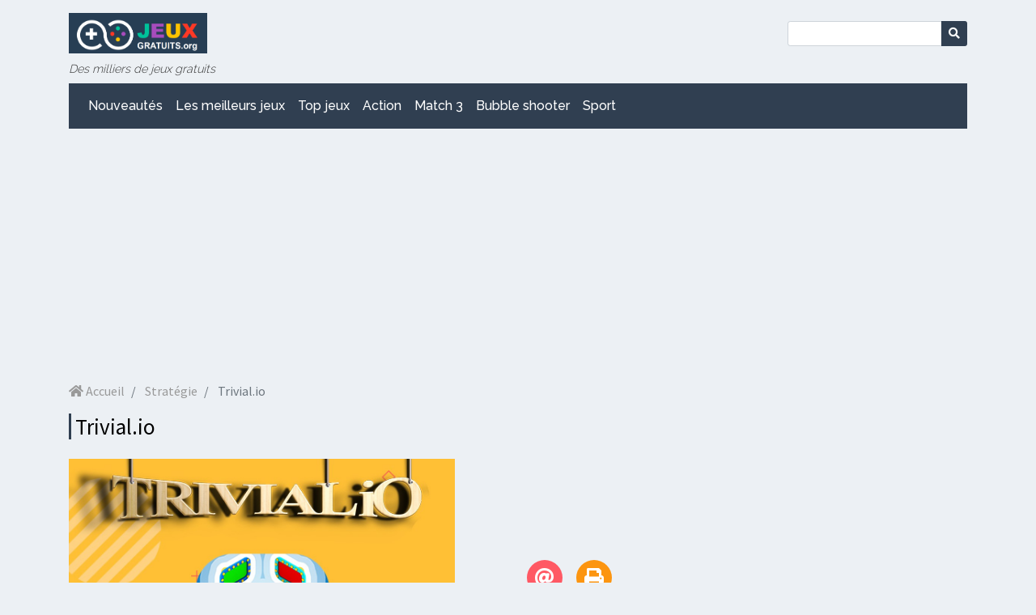

--- FILE ---
content_type: text/html; charset=utf-8
request_url: https://www.jeuxgratuits.org/2020/09/trivialio
body_size: 5846
content:
<!DOCTYPE html>
<html>
    <head>
        <meta charset="utf-8">
        <meta http-equiv="X-UA-Compatible" content="IE=edge">
        <meta name="viewport" content="width=device-width, initial-scale=1">
        <title>Trivial.io | Jeux gratuits</title>
        <meta name="csrf-token" content="PvxeZ5MCkiy8TCySeoT5UZEGsak50qOtGYRGIYL6">
        <link rel="icon" href="https://cdn.cms.tagadamedia.com/jeuxgratuits/2020-08/192x192-bleu-15847.png" />

        <script src="/js/app.js?id=9ec58def88b4e8024d95ab0f4a9aa1a5"></script>
        <link href="/css/app.css?id=f24c6ae87f398d27276532214de62ee2" rel="stylesheet">

        <link rel="alternate" type="application/rss+xml" href="https://www.jeuxgratuits.org/posts.xml">

        <!-- BEGIN Sirdata -->
<script src="https://cache.consentframework.com/js/pa/26948/c/rvxC0/stub" referrerpolicy="unsafe-url" charset="utf-8"></script>
<script>
window.Sddan = {
    "info": {
        "hd_m" : "",
        "hd_s256" : "",
        "uf_postal_code" : "",
        "uf_bday" : "",
        "uf_gender" : "",
    }
};
</script>
<script src="https://choices.consentframework.com/js/pa/26948/c/rvxC0/cmp" referrerpolicy="unsafe-url" charset="utf-8" async></script>
<!-- END Sirdata -->

<!-- BEGIN Google Analytics -->
<script async src="https://tag.analytics-helper.com/ans/ga?pa=26948&c=613&tid=UA-48693040-1%2CG-7FY0WZGV8M"></script>
<!-- Global site tag (gtag.js) - Google Analytics -->
<script async src="https://www.googletagmanager.com/gtag/js?id=G-7FY0WZGV8M"></script>
<script>
  window.dataLayer = window.dataLayer || [];
  function gtag(){dataLayer.push(arguments);}
  gtag('js', new Date());

  gtag('config', 'G-7FY0WZGV8M');
</script>
<!-- END Google Analytics -->

<!-- BEGIN Adsense -->
<script data-ad-client="ca-pub-3036478317891157" async src="https://pagead2.googlesyndication.com/pagead/js/adsbygoogle.js"></script>
<!-- END Adsense -->

<!-- BEGIN Viously -->
<script async id="xieg6Sie" src="//getviously.com/js"></script>
<!-- END Viously -->



                    <meta property="og:type" content="article"/>
    <meta property="og:title" content="Trivial.io"/>
    <meta property="article:published_time" content="2020-09-08T11:02:00+02:00"/>
    <meta property="article:modified_time" content="1970-01-01T01:00:00+01:00"/>
    <meta property="og:url" content="https://www.jeuxgratuits.org/2020/09/trivialio"/>
    <meta property="og:site_name" content="Jeux gratuits"/>
    <meta property="og:image" content="https://cdn.cms.tagadamedia.com/jeuxgratuits/2020-09/8d5a695afa9d425c8b33dea2ff48910b-512x384-1.jpeg"/>
    <meta property="og:image:alt" content="Trivial.io"/>
    <meta name="twitter:text:title" content="Trivial.io"/>
    <meta name="twitter:image" content="https://cdn.cms.tagadamedia.com/jeuxgratuits/2020-09/8d5a695afa9d425c8b33dea2ff48910b-512x384-1.jpeg"/>
    <meta name="twitter:image:alt" content="Trivial.io"/>
    <meta name="twitter:card" content="summary_large_image"/>
    
    <script type="application/ld+json">
        {"@context":"http:\/\/schema.org\/","@type":"BlogPosting","headline":"Trivial.io","author":{"@type":"Organization","name":"Jeux gratuits"},"mainEntityOfPage":"https:\/\/www.jeuxgratuits.org\/2020\/09\/trivialio","dateModified":"1970-01-01T01:00:00Z","datePublished":"2020-09-08T11:02:00Z","publisher":{"@type":"Organization","name":"Des milliers de jeux gratuits | Jeux gratuits","logo":{"@type":"ImageObject","url":"https:\/\/cdn.cms.tagadamedia.com\/jeuxgratuits\/2020-08\/logojeuxgratuits-15845.png"}},"image":["https:\/\/cdn.cms.tagadamedia.com\/jeuxgratuits\/2020-09\/8d5a695afa9d425c8b33dea2ff48910b-512x384-1.jpeg","https:\/\/cdn.cms.tagadamedia.com\/jeuxgratuits\/2020-09\/8d5a695afa9d425c8b33dea2ff48910b-512x384-3.jpeg","https:\/\/cdn.cms.tagadamedia.com\/jeuxgratuits\/2020-09\/8d5a695afa9d425c8b33dea2ff48910b-512x384-2.jpeg"]}
    </script>

    <link rel="amphtml" href="https://www.jeuxgratuits.org/2020/09/trivialio/amp">

            <link href="https://fonts.googleapis.com/css2?display=swap&family=Source+Sans+Pro:wght@300;400;700" rel="stylesheet">

<style>
    /* Global */
    body{
        background-color: #ecf0f4;
        color: #333333;
        font-family: "Source Sans Pro", sans-serif;
        font-weight: 400;
    }
    h1,h2,h3,h4,h5,h6,
    h1 a,h2 a,h3 a,h4 a,h5 a,h6 a,
    h1 a:hover,h2 a:hover,h3 a:hover,h4 a:hover,h5 a:hover,h6 a:hover{
        color: #000000;
    }
    h1, h2, h3{
        border-left: solid 3px #303f51;
    }
    .btn-custom, .btn-custom:hover, .badge-custom{
        background-color: #303f51;
        color: #ffffff;
    }
    .body-font-color,
    .body-font-color:hover{
        color: #333333;
    }
    .button-background-color,
    .button-background-color:hover{
        color: #303f51;
    }
    .box-title{
        background-color: #303f51;
        color: #ffffff;
    }

    /* pagination */
    .page-item.active .page-link{
        background-color: #303f51;
        border-color: #303f51;
        color: #ffffff;
    }
    .page-link,
    .page-link:hover{
        color: #333333;
    }
    .prev-next a span{
        background-color: #303f51;
        color: #ffffff;
    }

    /* Navbar */
    header nav#nav-bottom {
        background-color: #303f51;
        color: #ffffff;
    }
    header nav#nav-bottom a{
        color: #ffffff;
    }
    header nav#nav-bottom a.dropdown-item{
        color: #212529;
    }
    header nav#nav-bottom a.dropdown-item:hover{
        background-color: #303f51;
        color: #ffffff;
    }

    /* Footer */
    footer .container{
         background-color: #303f51;
         color: #ffffff;
     }
    footer a, footer a:hover{
        color: #ffffff;
    }
</style>
    </head>
    <body>
        
        <div class="container" id="jeuxgratuits">
            <header class="mb-1 mb-md-3">
    <nav class="navbar navbar-expand-md mt-md-3 mt-2 pb-2 pb-md-0" id="nav-top">
        <button class="navbar-toggler btn-custom" type="button" data-toggle="collapse" data-target="#menu"
                aria-controls="navbarNavDropdown" aria-expanded="false" aria-label="Toggle navigation">
            <i class="fas fa-bars"></i>
        </button>

        <a class="logo" href="https://www.jeuxgratuits.org">
            <img src="https://cdn.cms.tagadamedia.com/jeuxgratuits/2020-08/logojeuxgratuits-15845.png" alt="Jeux gratuits"/>
            <span>Jeux gratuits</span>
        </a>

        <div class="searchbar">
    <form action="https://www.jeuxgratuits.org">
        <div class="input-group">
            <input type="text" class="form-control form-control-sm" name="s" value="">
            <div class="input-group-append">
                <button type="submit" class="btn btn-custom btn-sm">
                    <i class="fas fa-search"></i>
                </button>
            </div>
        </div>
    </form>
</div>
    </nav>

            <div class="baseline mt-2 no-mobile">
            Des milliers de jeux gratuits
        </div>
    
            <nav class="navbar navbar-expand-md mt-0 mt-md-2" id="nav-bottom">
    <div class="collapse navbar-collapse" id="menu">
        <ul class="navbar-nav mr-auto">
                                                <li class="nav-item">
                        <a class="nav-link" href="/">
                            Nouveautés 
                        </a>
                    </li>
                                                                <li class="nav-item">
                        <a class="nav-link" href="/slideshows">
                            Les meilleurs jeux
                        </a>
                    </li>
                                                                <li class="nav-item">
                        <a class="nav-link" href="/category/top-jeux">
                            Top jeux
                        </a>
                    </li>
                                                                <li class="nav-item">
                        <a class="nav-link" href="/category/action">
                            Action
                        </a>
                    </li>
                                                                <li class="nav-item">
                        <a class="nav-link" href="/category/match-3">
                            Match 3
                        </a>
                    </li>
                                                                <li class="nav-item">
                        <a class="nav-link" href="/category/bubble-shooter">
                            Bubble shooter
                        </a>
                    </li>
                                                                <li class="nav-item">
                        <a class="nav-link" href="/category/sport">
                            Sport
                        </a>
                    </li>
                                        <li class="nav-item py-3 no-desktop">
                <form action="https://www.jeuxgratuits.org">
                    <div class="input-group">
                        <input type="text" class="form-control form-control-sm" name="s" value="">
                        <div class="input-group-append">
                            <button type="submit" class="btn btn-custom btn-sm">
                                <i class="fas fa-search"></i>
                            </button>
                        </div>
                    </div>
                </form>
            </li>
        </ul>
    </div>
</nav>
    </header>

            <div class="no-print mb-3">
                <!-- BEGIN Adsense -->
<script async src="https://pagead2.googlesyndication.com/pagead/js/adsbygoogle.js"></script>
<!-- jeuxgratuits responsive -->
<ins class="adsbygoogle"
     style="display:block"
     data-ad-client="ca-pub-3036478317891157"
     data-ad-slot="4464767771"
     data-ad-format="auto"
     data-full-width-responsive="true"></ins>
<script>
     (adsbygoogle = window.adsbygoogle || []).push({});
</script>
<!-- END Adsense -->


            </div>

            
            <div class="row">
                <div class="col-md-8 left">
                    
    <nav class="no-mobile" aria-label="breadcrumb">
        <ol class="breadcrumb">
            <li class="breadcrumb-item">
                <a href="/">
                    <i class="fas fa-home"></i>
                    Accueil
                </a>
            </li>
            <li class="breadcrumb-item">
                <a href="https://www.jeuxgratuits.org/category/strategie">
                    Stratégie
                </a>
            </li>
            <li class="breadcrumb-item active" aria-current="page">
                Trivial.io
            </li>
        </ol>
    </nav>

    <div id="post">
        <h1 class="mb-4">
            Trivial.io
        </h1>

        <div class="row mb-0 mb-md-3">
            <div class="col-md-8">
                                    <img class="b-lazy img-fluid" data-src="https://cdn.cms.tagadamedia.com/jeuxgratuits/2020-09/8d5a695afa9d425c8b33dea2ff48910b-512x384-1.jpeg" alt="Trivial.io" />
                                <p class="post-date mt-1 mb-0">
                    Publié le 8 septembre 2020 11:02
                </p>
            </div>
            <div class="col-md-4 d-flex align-items-center justify-content-center py-3 py-md-0">
                <div class="share">
                    <a href="#" class="share-link email" data-toggle="modal" data-target="#shareEmailModal">
                        <i class="fas fa-at"></i>
                    </a>
                                        <a href="#" class="share-link print">
                        <i class="fas fa-print"></i>
                    </a>
                </div>
            </div>
        </div>

        

        <div class="modal fade" id="shareEmailModal" tabindex="-1" role="dialog">
    <div class="modal-dialog modal-lg" role="document">
        <div class="modal-content">
            <div class="modal-header">
                <h5 class="modal-title" id="exampleModalLabel">Partager par email</h5>
                <button type="button" class="close" data-dismiss="modal" aria-label="Close">
                    <span aria-hidden="true">&times;</span>
                </button>
            </div>
            <form action="https://www.jeuxgratuits.org/share/email" method="post">
                <div class="modal-body">
                    <input type="hidden" name="_token" value="PvxeZ5MCkiy8TCySeoT5UZEGsak50qOtGYRGIYL6" autocomplete="off">                    <p>Merci de renseigner les informations suivantes. Vos données sont uniquement utilisées pour vous envoyer cet article.</p>
                    <div class="form-group row">
                        <label class="col-sm-3 col-form-label">Votre nom</label>
                        <div class="col-sm-9">
                            <input type="text" name="name" class="form-control" required>
                        </div>
                    </div>
                    <div class="form-group row">
                        <label class="col-sm-3 col-form-label">Email du destinataire</label>
                        <div class="col-sm-9">
                            <input type="email" name="email" class="form-control" required>
                        </div>
                    </div>
                    <input type="hidden" name="post_id" value="15895" />
                    <input type="hidden" name="g-recaptcha-response" id="recaptcha-imqr1b6d" />

<!-- Google recaptcha -->
<script src="https://www.google.com/recaptcha/api.js?render=6LdBO-wUAAAAALWRc5ZsnCLgiG5mzcTzujczi8th"></script>
<script>
    grecaptcha.ready(function() {
        function SetCaptchaToken(inputId) {
            grecaptcha.execute('6LdBO-wUAAAAALWRc5ZsnCLgiG5mzcTzujczi8th').then(function (token) {
                $(inputId).val(token);
            });
        }
        SetCaptchaToken('input#recaptcha-imqr1b6d');
        setInterval(function () { SetCaptchaToken('input#recaptcha-imqr1b6d'); }, 2 * 60 * 1000);
    });
</script>
                </div>
                <div class="modal-footer">
                    <a href="#" data-dismiss="modal" class="grey">Fermer</a>
                    <button type="submit" class="btn btn-custom">Envoyer</button>
                </div>
            </form>
        </div>
    </div>
</div>
        <div class="mb-3">
            <p><strong>Trivial.io</strong> est un jeu-questionnaire avec plusieurs joueurs essayant de répondre correctement aux questions pour aller le plus possible. Répondez à autant de questions que possible pour être le grand gagnant du jeu !</p>
            <p>
                Par : La rédaction de
                <strong>Jeux gratuits</strong>
            </p>
        </div>

                    <div class="mb-3">
                <iframe src="https://html5.gamedistribution.com/8d5a695afa9d425c8b33dea2ff48910b/"></iframe>
            </div>
        
        <div class="row mb-3">
            <div class="col-md-6">
                <!-- BEGIN Adsense -->
<script async src="https://pagead2.googlesyndication.com/pagead/js/adsbygoogle.js"></script>
<!-- jeuxgratuits responsive -->
<ins class="adsbygoogle"
     style="display:block"
     data-ad-client="ca-pub-3036478317891157"
     data-ad-slot="4464767771"
     data-ad-format="auto"
     data-full-width-responsive="true"></ins>
<script>
     (adsbygoogle = window.adsbygoogle || []).push({});
</script>
<!-- END Adsense -->


            </div>
            <div class="col-md-6 text-center">
                <div class="rating p-3">
                                            <p>
                            <a href="https://html5.gamedistribution.com/8d5a695afa9d425c8b33dea2ff48910b/" target="_blank" class="btn btn-custom btn-lg" >
                                JOUER
                                <i class="fas fa-chevron-right"></i>
                            </a>
                        </p>
                                        <p class="rate-post">
            Ce jeu vous a plu ? Notez le !
    </p>
<div class="row rating-stars m-auto">
    <div class="col d-flex justify-content-center">
        <span class="stars d-flex" data-rating=""></span>
        <span class="live-rating d-flex"><span class="note"></span> / 5</span>
    </div>
</div>

<script>
    $(".stars").starRating({
        initialRating: 4,
        totalStars: 5,
        emptyColor: 'lightgray',
        hoverColor: '#FF583C',
        ratedColor: '#FF583C',
        minRating: 1,
        activeColor: '#F8BC08',
        strokeWidth: 0,
        starSize: 30,
        useGradient: false,
        onHover: function(currentIndex, currentRating, $el){
            if(currentIndex === 1 || currentIndex === 2 || currentIndex === 3 || currentIndex === 4 || currentIndex === 5){
                currentIndex = currentIndex+'.0';
            }
            $('.live-rating .note').text(currentIndex);
        },
        onLeave: function(currentIndex, currentRating, $el){
            $('.live-rating .note').text($($el).data('rating'));
        },
        callback: function(currentRating, $el){
            var client = new ClientJS();
            var fingerprint = client.getFingerprint();
            $.ajax({
                url: 'https://www.jeuxgratuits.org/api/rating_stars',
                method: 'post',
                data: {
                    fingerprint : fingerprint,
                    post_id: '15895',
                    rate: currentRating
                }
            });
        }
    });
</script>
                </div>
            </div>
        </div>

        <div class="no-print mb-3">
    <!-- BEGIN Adsense -->
<script async src="https://pagead2.googlesyndication.com/pagead/js/adsbygoogle.js"></script>
<!-- jeuxgratuits responsive -->
<ins class="adsbygoogle"
     style="display:block"
     data-ad-client="ca-pub-3036478317891157"
     data-ad-slot="4464767771"
     data-ad-format="auto"
     data-full-width-responsive="true"></ins>
<script>
     (adsbygoogle = window.adsbygoogle || []).push({});
</script>
<!-- END Adsense -->


</div>

<div class="prev-next row no-gutters no-print">
    <div class="col-6">
                    <a href="https://www.jeuxgratuits.org/2020/09/true-or-false-challenge" class="btn btn-custom btn-lg">
                <i class="fas fa-angle-left"></i>
                Précédent
            </a>
            </div>
    <div class="col-6 text-right">
                    <a href="https://www.jeuxgratuits.org/2020/09/the-robot-bar" class="btn btn-custom btn-lg">
                Suivant
                <i class="fas fa-angle-right"></i>
            </a>
            </div>
</div>

<div class="no-print mb-3">
    <!-- BEGIN Adsense -->
<script async src="https://pagead2.googlesyndication.com/pagead/js/adsbygoogle.js"></script>
<!-- jeuxgratuits responsive -->
<ins class="adsbygoogle"
     style="display:block"
     data-ad-client="ca-pub-3036478317891157"
     data-ad-slot="4464767771"
     data-ad-format="auto"
     data-full-width-responsive="true"></ins>
<script>
     (adsbygoogle = window.adsbygoogle || []).push({});
</script>
<!-- END Adsense -->


</div>

        <div class="no-print mb-3">
            <!-- BEGIN Adsense -->
<script async src="https://pagead2.googlesyndication.com/pagead/js/adsbygoogle.js"></script>
<!-- jeuxgratuits responsive -->
<ins class="adsbygoogle"
     style="display:block"
     data-ad-client="ca-pub-3036478317891157"
     data-ad-slot="4464767771"
     data-ad-format="auto"
     data-full-width-responsive="true"></ins>
<script>
     (adsbygoogle = window.adsbygoogle || []).push({});
</script>
<!-- END Adsense -->


        </div>

        <form class="comment-form no-print" action="https://www.jeuxgratuits.org/comment" method="post">
    <input type="hidden" name="_token" value="PvxeZ5MCkiy8TCySeoT5UZEGsak50qOtGYRGIYL6" autocomplete="off">    <p>
        <strong>
                            Laissez un commentaire sur ce jeu
                    </strong>
    </p>
    <div class="form-group row">
        <label class="col-sm-3 col-form-label">
            Votre nom
        </label>
        <div class="col-sm-9">
            <input type="text" name="author" class="form-control" required>
        </div>
    </div>
    <div class="form-group row">
        <label class="col-sm-3 col-form-label">
            Votre commentaire
            <a tabindex="0" data-html="true" data-toggle="popover" data-trigger="focus" data-content="En remplissant le formulaire, j&#039;accepte les &lt;a href=&quot;https://www.jeuxgratuits.org/mentions-legales&quot; target=&quot;_blank&quot;&gt;termes des Conditions Générales d’Utilisation&lt;/a&gt;. Vos données sont destinées à TAGADAMEDIA en qualité de responsable du traitement afin de publier votre commentaire. Vous disposez d’un droit d’accès, de rectification, d’effacement et à la portabilité des données vous concernant. Pour exercer vos droits, merci de nous contacter par email à contact@jeuxgratuits.org. En cas de non-respect de vos droits, vous pouvez introduire une réclamation auprès de la CNIL. Pour plus d’information concernant le traitement de vos données veuillez consulter notre &lt;a href=&quot;https://www.jeuxgratuits.org/politique-de-protection-des-donnees-personnelles&quot; target=&quot;_blank&quot;&gt;Politique de Protection des données à caractère personnel&lt;/a&gt;">
                <i class="fas fa-info-circle tooltip-info"></i>
            </a>
        </label>
        <div class="col-sm-9">
            <textarea name="content" class="form-control" required></textarea>
        </div>
    </div>

    <input type="hidden" name="post_id" value="15895"/>
    <input type="hidden" name="g-recaptcha-response" id="recaptcha-trc25ieo" />

<!-- Google recaptcha -->
<script src="https://www.google.com/recaptcha/api.js?render=6LdBO-wUAAAAALWRc5ZsnCLgiG5mzcTzujczi8th"></script>
<script>
    grecaptcha.ready(function() {
        function SetCaptchaToken(inputId) {
            grecaptcha.execute('6LdBO-wUAAAAALWRc5ZsnCLgiG5mzcTzujczi8th').then(function (token) {
                $(inputId).val(token);
            });
        }
        SetCaptchaToken('input#recaptcha-trc25ieo');
        setInterval(function () { SetCaptchaToken('input#recaptcha-trc25ieo'); }, 2 * 60 * 1000);
    });
</script>

    <div class="form-group row">
        <div class="col-sm-9 offset-sm-3">
            <button type="submit" class="btn btn-custom">
                Envoyer
            </button>
        </div>
    </div>
</form>

        <div class="no-print mb-3">
            <!-- BEGIN Adsense -->
<script async src="https://pagead2.googlesyndication.com/pagead/js/adsbygoogle.js"></script>
<!-- jeuxgratuits responsive -->
<ins class="adsbygoogle"
     style="display:block"
     data-ad-client="ca-pub-3036478317891157"
     data-ad-slot="4464767771"
     data-ad-format="auto"
     data-full-width-responsive="true"></ins>
<script>
     (adsbygoogle = window.adsbygoogle || []).push({});
</script>
<!-- END Adsense -->


        </div>
    </div>

    
                </div>
                <div class="col-md-4 no-print">
                    <div class="no-print mb-3">
    
</div>


<div class="no-print mb-3">
    <!-- BEGIN Adsense -->
<script async src="https://pagead2.googlesyndication.com/pagead/js/adsbygoogle.js"></script>
<!-- jeuxgratuits responsive -->
<ins class="adsbygoogle"
     style="display:block"
     data-ad-client="ca-pub-3036478317891157"
     data-ad-slot="4464767771"
     data-ad-format="auto"
     data-full-width-responsive="true"></ins>
<script>
     (adsbygoogle = window.adsbygoogle || []).push({});
</script>
<!-- END Adsense -->


</div>

<div class="mb-3">
    <div class="box-title">Derniers jeux</div>
            <div class="row no-gutters mb-3">
    <div class="col-3">
        <a href="https://www.jeuxgratuits.org/2022/12/pourquoi-jouer-aux-jeux-en-ligne">
                            <img data-src="https://cdn.cms.tagadamedia.com/jeuxgratuits/2022-12/jeux-en-ligne-2.jpg" class="b-lazy img-fluid" alt="Pourquoi jouer aux jeux en ligne ?" />
                    </a>
    </div>
    <div class="col-9 pl-2">
        <div class="row no-gutters info">
            <div class="col-6">
                6 décembre 2022
            </div>
            <div class="col-6 text-right">
                <a href="https://www.jeuxgratuits.org/2022/12/pourquoi-jouer-aux-jeux-en-ligne#comments">
                    <i class="far fa-comments"></i>
                    0
                </a>
            </div>
        </div>
        <a href="https://www.jeuxgratuits.org/2022/12/pourquoi-jouer-aux-jeux-en-ligne" class="body-font-color">
            Pourquoi jouer aux jeux en ligne ?
        </a>
    </div>
</div>
            <div class="row no-gutters mb-3">
    <div class="col-3">
        <a href="https://www.jeuxgratuits.org/2022/10/guide-complet-sur-le-jeu-de-poulet">
                            <img data-src="https://cdn.cms.tagadamedia.com/jeuxgratuits/2022-10/jeu-poulet-2.png" class="b-lazy img-fluid" alt="Guide complet sur le jeu de poulet" />
                    </a>
    </div>
    <div class="col-9 pl-2">
        <div class="row no-gutters info">
            <div class="col-6">
                28 octobre 2022
            </div>
            <div class="col-6 text-right">
                <a href="https://www.jeuxgratuits.org/2022/10/guide-complet-sur-le-jeu-de-poulet#comments">
                    <i class="far fa-comments"></i>
                    0
                </a>
            </div>
        </div>
        <a href="https://www.jeuxgratuits.org/2022/10/guide-complet-sur-le-jeu-de-poulet" class="body-font-color">
            Guide complet sur le jeu de poulet
        </a>
    </div>
</div>
            <div class="row no-gutters mb-3">
    <div class="col-3">
        <a href="https://www.jeuxgratuits.org/2022/10/guide-complet-sur-le-jeu-plinko">
                            <img data-src="https://cdn.cms.tagadamedia.com/jeuxgratuits/2022-10/plinko-jg-2.png" class="b-lazy img-fluid" alt="Guide complet sur le jeu Plinko" />
                    </a>
    </div>
    <div class="col-9 pl-2">
        <div class="row no-gutters info">
            <div class="col-6">
                28 octobre 2022
            </div>
            <div class="col-6 text-right">
                <a href="https://www.jeuxgratuits.org/2022/10/guide-complet-sur-le-jeu-plinko#comments">
                    <i class="far fa-comments"></i>
                    0
                </a>
            </div>
        </div>
        <a href="https://www.jeuxgratuits.org/2022/10/guide-complet-sur-le-jeu-plinko" class="body-font-color">
            Guide complet sur le jeu Plinko
        </a>
    </div>
</div>
            <div class="row no-gutters mb-3">
    <div class="col-3">
        <a href="https://www.jeuxgratuits.org/2022/05/les-meilleurs-jeux-gratuits-sur-casino-intense">
                            <img data-src="https://cdn.cms.tagadamedia.com/jeuxgratuits/2022-05/jgt-2.jpg" class="b-lazy img-fluid" alt="Les meilleurs jeux gratuits sur Casino Intense" />
                    </a>
    </div>
    <div class="col-9 pl-2">
        <div class="row no-gutters info">
            <div class="col-6">
                10 mai 2022
            </div>
            <div class="col-6 text-right">
                <a href="https://www.jeuxgratuits.org/2022/05/les-meilleurs-jeux-gratuits-sur-casino-intense#comments">
                    <i class="far fa-comments"></i>
                    0
                </a>
            </div>
        </div>
        <a href="https://www.jeuxgratuits.org/2022/05/les-meilleurs-jeux-gratuits-sur-casino-intense" class="body-font-color">
            Les meilleurs jeux gratuits sur Casino Intense
        </a>
    </div>
</div>
            <div class="row no-gutters mb-3">
    <div class="col-3">
        <a href="https://www.jeuxgratuits.org/2022/04/les-jeux-gratuits-sur-lucky8">
                            <img data-src="https://cdn.cms.tagadamedia.com/jeuxgratuits/2022-04/jg-2.jpg" class="b-lazy img-fluid" alt="Les jeux gratuits sur Lucky8" />
                    </a>
    </div>
    <div class="col-9 pl-2">
        <div class="row no-gutters info">
            <div class="col-6">
                27 avril 2022
            </div>
            <div class="col-6 text-right">
                <a href="https://www.jeuxgratuits.org/2022/04/les-jeux-gratuits-sur-lucky8#comments">
                    <i class="far fa-comments"></i>
                    0
                </a>
            </div>
        </div>
        <a href="https://www.jeuxgratuits.org/2022/04/les-jeux-gratuits-sur-lucky8" class="body-font-color">
            Les jeux gratuits sur Lucky8
        </a>
    </div>
</div>
    </div>

<div class="no-print mb-3">
    
</div>
                </div>
            </div>
        </div>

        <footer class="no-print text-center mt-3">
    <div class="container p-md-5 p-3">
        <p>©2026 Tous droits réservés ST MEDIA SAS</p>
                    <ul class="list-inline">
            <li class="list-inline-item">
            <a href="/politique-de-cookies">
                Politique de cookies
            </a>
        </li>
        <li class="list-inline-item">-</li>
            <li class="list-inline-item">
            <a href="/politique-de-protection-des-donnees-personnelles">
                Politique de Protection des Données Personnelles
            </a>
        </li>
        <li class="list-inline-item">-</li>
            <li class="list-inline-item">
            <a href="/mentions-legales">
                Mentions légales et conditions générales d&#039;utilisation
            </a>
        </li>
        <li class="list-inline-item">-</li>
        <li class="list-inline-item">
        <a href="javascript:window.Sddan.cmp.displayUI();">
            Choix du consentement
        </a>
    </li>
</ul>
            </div>
</footer>
        
    </body>

    <script>
        new LazyLoad();
    </script>
</html>


--- FILE ---
content_type: text/html; charset=utf-8
request_url: https://www.google.com/recaptcha/api2/aframe
body_size: -84
content:
<!DOCTYPE HTML><html><head><meta http-equiv="content-type" content="text/html; charset=UTF-8"></head><body><script nonce="bw56TTSblYayXUBWMGRVpA">/** Anti-fraud and anti-abuse applications only. See google.com/recaptcha */ try{var clients={'sodar':'https://pagead2.googlesyndication.com/pagead/sodar?'};window.addEventListener("message",function(a){try{if(a.source===window.parent){var b=JSON.parse(a.data);var c=clients[b['id']];if(c){var d=document.createElement('img');d.src=c+b['params']+'&rc='+(localStorage.getItem("rc::a")?sessionStorage.getItem("rc::b"):"");window.document.body.appendChild(d);sessionStorage.setItem("rc::e",parseInt(sessionStorage.getItem("rc::e")||0)+1);localStorage.setItem("rc::h",'1770017664236');}}}catch(b){}});window.parent.postMessage("_grecaptcha_ready", "*");}catch(b){}</script></body></html>

--- FILE ---
content_type: text/html; charset=utf-8
request_url: https://www.google.com/recaptcha/api2/aframe
body_size: -249
content:
<!DOCTYPE HTML><html><head><meta http-equiv="content-type" content="text/html; charset=UTF-8"></head><body><script nonce="Tw5ISLoJLaX0G8rbSlla8g">/** Anti-fraud and anti-abuse applications only. See google.com/recaptcha */ try{var clients={'sodar':'https://pagead2.googlesyndication.com/pagead/sodar?'};window.addEventListener("message",function(a){try{if(a.source===window.parent){var b=JSON.parse(a.data);var c=clients[b['id']];if(c){var d=document.createElement('img');d.src=c+b['params']+'&rc='+(localStorage.getItem("rc::a")?sessionStorage.getItem("rc::b"):"");window.document.body.appendChild(d);sessionStorage.setItem("rc::e",parseInt(sessionStorage.getItem("rc::e")||0)+1);localStorage.setItem("rc::h",'1770017669036');}}}catch(b){}});window.parent.postMessage("_grecaptcha_ready", "*");}catch(b){}</script></body></html>

--- FILE ---
content_type: text/javascript; charset=UTF-8
request_url: https://choices.consentframework.com/js/pa/26948/c/rvxC0/cmp
body_size: 55802
content:
try { if (typeof(window.__sdcmpapi) !== "function") {(function () {window.ABconsentCMP = window.ABconsentCMP || {};})();} } catch(e) {}window.SDDAN = {"info":{"pa":26948,"c":"rvxC0"},"context":{"partner":true,"gdprApplies":false,"country":"US","cmps":null,"tlds":["tech","co.nz","asia","info.pl","pics","lt","pl","credit","md","forsale","nyc","cab","cl","uk","dk","co.il","sg","xyz","online","space","estate","gr","fr","vn","ru","press","com.mt","rs","africa","ci","goog","hu","de","ph","io","co","education","style","art","academy","tw","net","aero","cat","dog","com.my","one","sport","tv","at","se","fail","edu.au","com.mk","com.co","com.ua","com.ar","nc","nl","guide","com.pl","recipes","bg","corsica","org.pl","gratis","football","asso.fr","kaufen","fi","run","co.uk","ma","com.cy","ee","click","com.ve","ba","best","me","co.id","rugby","stream","biz","com.pt","ac.uk","top","ae","blog","ch","paris","st","radio","is","jp","mc","properties","cz","school","sn","app","email","lv","bz.it","nu","club","com.br","cc","pt","ec","tools","yoga","studio","com.es","bzh","axa","digital","today","immo","no","ca","win","al","info","casa","sk","pro","com.hr","lu","mobi","fit","com.mx","guru","com","ro","gf","ai","site","ink","si","mx","website","re","it","news","es","media","fm","us","in","reise","org","be","ly","com.au","ie","eu","vip","cn","travel","com.tr","co.za","world","pk","com.pe"],"apiRoot":"https://api.consentframework.com/api/v1/public","cacheApiRoot":"https://choices.consentframework.com/api/v1/public","consentApiRoot":"https://mychoice.consentframework.com/api/v1/public"},"cmp":{"privacyPolicy":"https://www.jeuxgratuits.org/politique-de-cookies","theme":{"lightMode":{"backgroundColor":"#ffffff","mainColor":"#303f51","titleColor":"#303f51","textColor":"#999999","borderColor":"#D8D8D8","overlayColor":"#000000","logo":"url([data-uri])","providerLogo":"url([data-uri])"},"darkMode":{"watermark":"NONE","skin":"NONE"},"borderRadius":"STRONG","textSize":"MEDIUM","fontFamily":"Helvetica","fontFamilyTitle":"Helvetica","overlay":true,"noConsentButton":"NONE","noConsentButtonStyle":"LINK","setChoicesStyle":"BUTTON","position":"CENTER","toolbar":{"active":true,"position":"RIGHT","size":"SMALL","style":"TEXT","offset":"30px"}},"scope":"LOCAL","cookieMaxAgeInDays":90,"capping":"CHECK","cappingInDays":1,"vendorList":{"vendors":[1,1,10,10,100,100,1000,1001,1002,1003,1004,1005,1006,1007,1008,1009,101,101,1010,1011,1012,1013,1014,1015,1016,1017,1018,1019,102,102,1020,1021,1022,1023,1024,1025,1026,1027,1028,1029,1030,1031,1032,1033,1034,1035,1036,1037,1038,1039,104,104,1040,1041,1042,1043,1044,1045,1046,1047,1048,1049,1050,1051,1052,1053,1054,1055,1056,1057,1058,1059,1060,1061,1062,1063,1064,1065,1066,1067,1068,1069,1070,1071,1072,1073,1074,1075,1076,1077,1078,1079,108,108,1080,1081,1082,1083,1084,1085,1086,1087,1088,1089,109,109,1090,1091,1092,1093,1094,1095,1096,1097,1098,1099,11,11,110,110,111,111,114,114,115,115,119,119,12,12,120,120,122,122,124,124,126,126,127,127,128,128,129,129,13,13,130,130,131,131,132,132,133,133,134,134,136,136,137,137,138,138,139,139,14,14,140,140,141,141,142,142,143,143,144,144,145,145,147,147,148,148,149,149,15,15,150,150,151,151,152,152,153,153,154,154,155,155,157,157,158,158,159,159,16,16,160,160,161,161,162,162,163,163,164,164,165,165,167,167,168,168,170,170,173,173,174,174,177,177,178,178,179,179,18,18,183,183,184,184,185,185,190,190,192,192,193,193,194,194,195,195,196,196,198,198,199,199,2,2,20,20,200,200,202,202,203,203,205,205,206,206,208,208,209,209,21,21,210,210,211,211,212,212,213,213,215,215,216,216,217,217,218,218,22,22,223,223,224,224,226,226,227,227,228,228,23,23,230,230,231,231,232,234,234,235,235,236,236,237,237,238,238,239,239,24,24,240,240,241,241,242,242,243,243,244,244,246,246,248,248,249,249,25,25,250,250,251,251,252,252,253,253,254,254,255,255,256,256,259,259,26,26,261,261,262,262,263,263,264,264,265,265,266,266,27,27,270,270,272,272,273,273,274,274,275,275,276,276,277,277,278,278,279,279,28,28,280,280,281,281,282,282,284,284,285,285,289,289,29,29,290,290,293,293,294,294,295,295,297,297,298,298,299,299,30,30,301,301,302,302,303,303,304,304,308,308,31,31,310,310,311,311,312,312,314,314,315,315,316,316,317,317,318,318,319,319,32,32,321,321,323,323,325,325,328,328,329,329,33,33,331,331,333,333,334,334,335,335,336,336,337,337,34,34,343,343,345,345,347,347,349,349,350,350,351,351,354,354,358,358,359,359,36,36,360,360,361,361,365,365,368,368,37,37,371,371,373,373,374,374,375,375,377,377,378,378,380,380,381,381,382,382,384,384,385,385,387,387,388,388,39,39,394,394,397,397,4,4,40,40,402,402,408,408,409,409,41,41,410,410,412,412,413,413,415,415,416,416,418,418,42,42,422,422,423,423,424,424,427,427,428,428,429,429,431,431,434,434,435,435,436,436,438,438,439,439,44,44,440,440,444,444,447,447,448,448,45,45,450,450,452,452,455,455,458,458,459,459,46,46,461,461,462,462,466,466,467,467,468,468,469,469,47,47,471,471,473,473,475,475,479,479,48,48,482,482,484,484,486,486,488,488,49,49,490,490,491,491,493,493,495,495,496,496,497,498,498,50,50,501,501,502,502,505,505,506,506,507,507,508,508,509,509,51,51,511,511,512,512,516,516,517,517,519,519,52,52,520,520,521,521,524,524,527,527,528,528,53,53,530,530,531,531,534,535,535,536,536,539,539,541,541,543,543,544,544,545,545,546,546,547,547,549,549,550,550,553,553,554,554,556,556,559,559,56,561,561,565,565,568,568,569,569,57,57,570,570,571,571,573,573,574,574,577,577,578,578,579,579,58,58,580,580,581,581,584,584,587,587,59,59,590,590,591,591,593,593,596,596,597,597,598,598,599,599,6,6,60,60,601,601,602,602,606,606,607,607,609,609,61,61,610,610,612,612,613,613,614,614,615,615,617,617,618,618,62,62,620,620,621,621,624,624,625,625,626,626,628,628,63,63,630,630,631,631,638,638,639,639,644,644,645,645,646,646,647,647,648,648,649,649,65,65,650,650,652,652,653,653,654,654,655,655,656,656,657,657,658,658,659,659,66,66,662,662,663,663,664,664,665,665,666,666,667,667,668,668,67,67,670,670,671,671,672,672,674,674,675,675,676,676,678,678,68,68,681,681,682,682,683,683,684,684,685,685,686,686,687,687,688,688,69,69,690,690,691,691,694,694,697,697,699,699,7,7,70,70,702,702,703,703,706,706,707,707,708,708,709,709,71,71,711,711,712,712,713,713,714,714,715,715,716,716,717,717,718,718,719,719,72,72,720,720,721,721,722,722,723,723,724,724,725,725,726,726,727,727,728,728,729,729,73,73,730,730,731,731,732,732,733,733,734,734,735,735,736,736,737,737,738,738,739,739,740,740,741,741,742,742,743,743,744,744,745,745,746,746,747,747,748,748,749,749,75,75,750,750,751,751,753,753,754,754,755,755,756,756,757,757,758,758,759,759,76,76,760,760,761,761,762,762,763,763,764,764,765,765,766,766,767,767,768,768,769,769,77,77,770,770,771,771,772,772,773,773,774,774,775,775,776,776,777,777,778,778,779,779,78,78,780,780,781,781,782,782,783,783,784,784,785,785,786,786,787,787,788,788,789,789,79,79,790,790,791,791,792,792,793,793,794,794,795,795,796,796,797,797,798,798,799,799,8,8,80,80,800,800,801,801,802,802,803,803,804,804,805,805,806,806,807,807,808,808,809,809,81,810,810,811,811,812,812,813,813,814,814,815,815,816,816,817,817,818,818,819,819,82,82,820,820,821,821,822,822,823,823,824,824,825,825,826,826,827,827,828,828,829,829,83,83,830,830,831,831,832,832,833,833,834,834,835,835,836,836,837,837,838,838,839,839,84,84,840,840,841,841,842,842,843,843,844,844,845,845,846,846,847,847,848,848,849,849,85,85,850,850,851,851,852,852,853,853,854,854,855,855,856,856,857,857,858,858,859,859,86,86,860,860,861,861,862,862,863,863,864,864,865,865,866,866,867,867,868,868,869,869,87,87,870,870,871,871,872,872,873,873,874,874,875,875,876,876,877,877,878,878,879,879,88,88,880,880,881,881,882,882,883,883,884,884,885,885,886,886,887,887,888,888,889,889,89,89,890,890,891,891,892,892,893,893,894,894,895,895,896,896,897,897,898,898,899,899,9,9,90,90,900,900,901,901,902,902,903,903,905,905,906,906,907,907,908,908,909,909,91,91,910,910,911,911,912,912,913,913,914,914,915,915,916,916,917,917,918,918,919,919,92,92,920,920,921,921,922,922,923,923,924,924,925,925,926,926,927,927,928,928,929,929,93,93,930,930,931,931,932,932,933,933,934,934,935,935,936,936,937,937,938,938,94,94,940,940,941,941,942,942,943,943,944,944,945,945,946,946,947,947,948,948,949,949,95,95,950,950,951,951,952,952,953,953,954,954,955,955,956,956,957,957,958,958,959,959,960,960,961,961,962,962,963,963,964,964,965,965,966,966,967,967,968,968,969,969,97,97,970,970,971,971,972,972,973,973,974,974,975,975,976,976,977,977,978,978,979,979,98,98,980,980,981,981,982,982,983,983,984,984,985,986,986,987,987,988,988,989,989,990,990,991,991,992,992,993,993,994,994,995,995,996,996,997,997,998,999,1121,1124,1126,1159,1178],"stacks":[2,10,44,21],"disabledSpecialFeatures":[2],"googleProviders":[2865,3167,1356,2643,2850,2947,2961,3089,495,1944,266,1162,1188,1962,2322,2817,3155,2074,2645,3270,522,149,1842,2088,2488,2636,1859,2484,3128,802,1525,2109,3008,2891,574,83,2130,2609,2922,3038,3215,2052,192,2886,3052,1555,1969,211,259,2983,3145,2633,2772,3226,2656,2687,2695,3093,2411,2888,938,1889,2335,2035,2316,2418,1099,2354,2563,3002,3005,3184,2216,2979,3055,2821,2867,3028,3119,1616,2816,2895,2940,3095,322,196,2440,3235,135,2468,2805,2846,2852,2901,2941,3059,144,3000,3068,491,523,1215,2056,2103,2880,3214,2621,1840,1697,3194,1750,1838,2387,2900,486,560,89,2068,2425,2493,2995,2325,2542,2812,2965,2980,3257,1290,2047,2147,2498,2612,1284,2838,494,981,1765,2472,2893,1712,1968,2604,3189,2358,2575,2714,2739,3188,1638,1963,2219,2949,3077,3154,1677,1845,2968,3066,737,1152,1725,2651,2768,2813,3127,3225,2646,2140,2650,2698,2791,1416,1548,1558,2225,2894,3017,3075,3136,43,70,931,1143,2770,3292,1653,2831,2930,3070,3094,436,3253,1046,2987,3293,587,2220,2963,3043,1540,2343,2652,899,2569,3288,2605,2916,3217,1827,2863,3222,1584,3016,922,2186,2830,1721,3135,124,3063,1095,2889,323,2869,311,3182,1495,2860,568,1375,159,1870,2027,2115,2400,2981,591,1667,2596,2897,3172,3251,385,143,2927,3109,3190,3223,2414,2887,1810,367,1440,2465,1782,2137,2681,3100,1226,2312,2670,2956,3073,3173,1149,2133,2234,2407,2477,3237,1040,2282,2964,1268,1878,2614,2792,3187,1929,1967,2875,3231,839,904,1092,1107,1205,2359,239,2583,2677,3099,1516,2834,291,3106,3228,3234,371,1053,147,2584,2994,3240,2124,2909,2917,2918,3019,415,1403,2328,2552,820,2222,2526,2767,2882,1003,1307,2642,1682,1716,2008,2517,2973,445,1027,2629,3196,2039,2064,3185,327,2279,2535,2669,2874,3076,3244,1227,1449,2072,3010,3034,1097,2253,2610,2658,3290,122,2405,2784,1699,1843,1031,2713,2878,2920,3211,2577,1166,2156,230,3183,1917,3210,430,803,2564,3058,3126,3250,1579,2090,2370,2416,1301,2657,2661,2798,540,1512,2461,2854,2929,2975,1067,2787,1964,2567,2966,1732,1825,2447,2628,3097,3230,3238,985,1678,2403,3130,3236,2003,2898,2510,2986,3296,2166,2309,2608,2876,2999,108,1135,117,3260,979,1345,1603,2331,2571,2862,3074,1978,2923,1583,2107,3018,46,550,2486,2572,2883,3227,1276,1942,2844,2884,576,1745,3209,93,1051,2985,3151,55,1186,1786,2376,3009,3112,1252,2501,1800,2527,2839,286,424,2177,2729,2205,2684,1270,3003,3117,1455,1651,2660,2881,1230,2690,3272,1880,1832,2336,3012,3150,2377,2849,2908,2931,3053,407,1570,1415,2568,2801,2827],"sirdataVendors":[1,10,11,12,13,14,15,16,17,18,19,2,20,21,22,23,24,25,26,27,28,3,4,5,6,7,8,8,9,9,75,41,63,67,71,79,57,69,77,43,50,55,68,33,44,49,51,58,81,84,46,54,73,78,40,59,61,62,74,76,83,38,48,52,64,66,70,87,47,53,60,72],"displayMode":"CONDENSED"},"publisherPurposes":{},"cookieWall":{"active":false},"flexibleRefusal":true,"ccpa":{"lspa":false},"external":{"googleAdSense":true,"googleAnalytics":true,"audienceProfiling":true,"microsoftUet":true,"utiq":{"active":false,"noticeUrl":"/manage-utiq"}}}};var bn=Object.defineProperty,yn=Object.defineProperties;var wn=Object.getOwnPropertyDescriptors;var Oe=Object.getOwnPropertySymbols;var xn=Object.prototype.hasOwnProperty,Sn=Object.prototype.propertyIsEnumerable;var Mt=(C,w,S)=>w in C?bn(C,w,{enumerable:!0,configurable:!0,writable:!0,value:S}):C[w]=S,rt=(C,w)=>{for(var S in w||(w={}))xn.call(w,S)&&Mt(C,S,w[S]);if(Oe)for(var S of Oe(w))Sn.call(w,S)&&Mt(C,S,w[S]);return C},yt=(C,w)=>yn(C,wn(w));var p=(C,w,S)=>Mt(C,typeof w!="symbol"?w+"":w,S);var P=(C,w,S)=>new Promise((x,V)=>{var Q=L=>{try{X(S.next(L))}catch(E){V(E)}},wt=L=>{try{X(S.throw(L))}catch(E){V(E)}},X=L=>L.done?x(L.value):Promise.resolve(L.value).then(Q,wt);X((S=S.apply(C,w)).next())});(function(){"use strict";var C=document.createElement("style");C.textContent=`.sd-cmp-0cAhr{overflow:hidden!important}.sd-cmp-E8mYB{--modal-width:610px;--background-color:#fafafa;--main-color:#202942;--title-color:#202942;--text-color:#8492a6;--border-color:#e9ecef;--overlay-color:#000;--background-color-dark:#121725;--main-color-dark:#5a6d90;--title-color-dark:#5a6d90;--text-color-dark:#8492a6;--border-color-dark:#202942;--overlay-color-dark:#000;--border-radius:24px;--font-family:"Roboto";--font-family-title:"Roboto Slab";--font-size-base:13px;--font-size-big:calc(var(--font-size-base) + 2px);--font-size-small:calc(var(--font-size-base) - 2px);--font-size-xsmall:calc(var(--font-size-base) - 4px);--font-size-xxsmall:calc(var(--font-size-base) - 6px);--spacing-base:5px;--spacing-sm:var(--spacing-base);--spacing-md:calc(var(--spacing-base) + 5px);--spacing-lg:calc(var(--spacing-base) + 10px);--padding-base:15px;--padding-sm:var(--padding-base);--padding-md:calc(var(--padding-base) + 10px)}.sd-cmp-E8mYB html{line-height:1.15;-ms-text-size-adjust:100%;-webkit-text-size-adjust:100%}.sd-cmp-E8mYB body{margin:0}.sd-cmp-E8mYB article,.sd-cmp-E8mYB aside,.sd-cmp-E8mYB footer,.sd-cmp-E8mYB header,.sd-cmp-E8mYB nav,.sd-cmp-E8mYB section{display:block}.sd-cmp-E8mYB h1{font-size:2em;margin:.67em 0}.sd-cmp-E8mYB figcaption,.sd-cmp-E8mYB figure,.sd-cmp-E8mYB main{display:block}.sd-cmp-E8mYB figure{margin:1em 40px}.sd-cmp-E8mYB hr{box-sizing:content-box;height:0;overflow:visible}.sd-cmp-E8mYB pre{font-family:monospace,monospace;font-size:1em}.sd-cmp-E8mYB a{background-color:transparent;-webkit-text-decoration-skip:objects}.sd-cmp-E8mYB a,.sd-cmp-E8mYB span{-webkit-touch-callout:none;-webkit-user-select:none;-moz-user-select:none;user-select:none}.sd-cmp-E8mYB abbr[title]{border-bottom:none;text-decoration:underline;-webkit-text-decoration:underline dotted;text-decoration:underline dotted}.sd-cmp-E8mYB b,.sd-cmp-E8mYB strong{font-weight:inherit;font-weight:bolder}.sd-cmp-E8mYB code,.sd-cmp-E8mYB kbd,.sd-cmp-E8mYB samp{font-family:monospace,monospace;font-size:1em}.sd-cmp-E8mYB dfn{font-style:italic}.sd-cmp-E8mYB mark{background-color:#ff0;color:#000}.sd-cmp-E8mYB small{font-size:80%}.sd-cmp-E8mYB sub,.sd-cmp-E8mYB sup{font-size:75%;line-height:0;position:relative;vertical-align:baseline}.sd-cmp-E8mYB sub{bottom:-.25em}.sd-cmp-E8mYB sup{top:-.5em}.sd-cmp-E8mYB audio,.sd-cmp-E8mYB video{display:inline-block}.sd-cmp-E8mYB audio:not([controls]){display:none;height:0}.sd-cmp-E8mYB img{border-style:none}.sd-cmp-E8mYB svg:not(:root){overflow:hidden}.sd-cmp-E8mYB button,.sd-cmp-E8mYB input,.sd-cmp-E8mYB optgroup,.sd-cmp-E8mYB select,.sd-cmp-E8mYB textarea{font-size:100%;height:auto;line-height:1.15;margin:0}.sd-cmp-E8mYB button,.sd-cmp-E8mYB input{overflow:visible}.sd-cmp-E8mYB button,.sd-cmp-E8mYB select{text-transform:none}.sd-cmp-E8mYB [type=reset],.sd-cmp-E8mYB [type=submit],.sd-cmp-E8mYB button,.sd-cmp-E8mYB html [type=button]{-webkit-appearance:button}.sd-cmp-E8mYB [type=button]::-moz-focus-inner,.sd-cmp-E8mYB [type=reset]::-moz-focus-inner,.sd-cmp-E8mYB [type=submit]::-moz-focus-inner,.sd-cmp-E8mYB button::-moz-focus-inner{border-style:none;padding:0}.sd-cmp-E8mYB [type=button]:-moz-focusring,.sd-cmp-E8mYB [type=reset]:-moz-focusring,.sd-cmp-E8mYB [type=submit]:-moz-focusring,.sd-cmp-E8mYB button:-moz-focusring{outline:1px dotted ButtonText}.sd-cmp-E8mYB button{white-space:normal}.sd-cmp-E8mYB fieldset{padding:.35em .75em .625em}.sd-cmp-E8mYB legend{box-sizing:border-box;color:inherit;display:table;max-width:100%;padding:0;white-space:normal}.sd-cmp-E8mYB progress{display:inline-block;vertical-align:baseline}.sd-cmp-E8mYB textarea{overflow:auto}.sd-cmp-E8mYB [type=checkbox],.sd-cmp-E8mYB [type=radio]{box-sizing:border-box;padding:0}.sd-cmp-E8mYB [type=number]::-webkit-inner-spin-button,.sd-cmp-E8mYB [type=number]::-webkit-outer-spin-button{height:auto}.sd-cmp-E8mYB [type=search]{-webkit-appearance:textfield;outline-offset:-2px}.sd-cmp-E8mYB [type=search]::-webkit-search-cancel-button,.sd-cmp-E8mYB [type=search]::-webkit-search-decoration{-webkit-appearance:none}.sd-cmp-E8mYB ::-webkit-file-upload-button{-webkit-appearance:button;font:inherit}.sd-cmp-E8mYB details,.sd-cmp-E8mYB menu{display:block}.sd-cmp-E8mYB summary{display:list-item}.sd-cmp-E8mYB canvas{display:inline-block}.sd-cmp-E8mYB [hidden],.sd-cmp-E8mYB template{display:none}.sd-cmp-E8mYB.sd-cmp-0D1DZ{--modal-width:560px;--font-size-base:12px;--spacing-base:3px;--padding-base:13px}.sd-cmp-E8mYB.sd-cmp-R3E2W{--modal-width:610px;--font-size-base:13px;--spacing-base:5px;--padding-base:15px}.sd-cmp-E8mYB.sd-cmp-7NIUJ{--modal-width:660px;--font-size-base:14px;--spacing-base:7px;--padding-base:17px}@media(max-width:480px){.sd-cmp-E8mYB{--font-size-base:13px!important}}.sd-cmp-E8mYB .sd-cmp-4oXwF{background-color:var(--overlay-color);inset:0;opacity:.7;position:fixed;z-index:2147483646}.sd-cmp-E8mYB .sd-cmp-0aBA7{font-family:var(--font-family),Helvetica,Arial,sans-serif;font-size:var(--font-size-base);font-weight:400;-webkit-font-smoothing:antialiased;line-height:1.4;text-align:left;-webkit-user-select:none;-moz-user-select:none;user-select:none}@media(max-width:480px){.sd-cmp-E8mYB .sd-cmp-0aBA7{line-height:1.2}}.sd-cmp-E8mYB *{box-sizing:border-box;font-family:unset;font-size:unset;font-weight:unset;letter-spacing:normal;line-height:unset;margin:0;min-height:auto;min-width:auto;padding:0}.sd-cmp-E8mYB a{color:var(--text-color)!important;cursor:pointer;font-size:inherit;font-weight:700;text-decoration:underline!important;-webkit-tap-highlight-color:transparent}.sd-cmp-E8mYB a:hover{text-decoration:none!important}.sd-cmp-E8mYB svg{display:inline-block;margin-top:-2px;transition:.2s ease;vertical-align:middle}.sd-cmp-E8mYB h2,.sd-cmp-E8mYB h3{background:none!important;font-family:inherit;font-size:inherit}@media(prefers-color-scheme:dark){.sd-cmp-E8mYB{--background-color:var(--background-color-dark)!important;--main-color:var(--main-color-dark)!important;--title-color:var(--title-color-dark)!important;--text-color:var(--text-color-dark)!important;--border-color:var(--border-color-dark)!important;--overlay-color:var(--overlay-color-dark)!important}}.sd-cmp-SheY9{-webkit-appearance:none!important;-moz-appearance:none!important;appearance:none!important;background:none!important;border:none!important;box-shadow:none!important;flex:1;font-size:inherit!important;margin:0!important;outline:none!important;padding:0!important;position:relative;text-shadow:none!important;width:auto!important}.sd-cmp-SheY9 .sd-cmp-fD8rc,.sd-cmp-SheY9 .sd-cmp-mVQ6I{cursor:pointer;display:block;font-family:var(--font-family-title),Helvetica,Arial,sans-serif;font-weight:500;letter-spacing:.4pt;outline:0;white-space:nowrap;width:auto}.sd-cmp-SheY9 .sd-cmp-fD8rc{border:1px solid var(--main-color);border-radius:calc(var(--border-radius)/2);-webkit-tap-highlight-color:transparent;transition:color .1s ease-out,background .1s ease-out}.sd-cmp-SheY9 .sd-cmp-mVQ6I{color:var(--main-color);font-size:var(--font-size-base);padding:5px;text-decoration:underline!important}@media(hover:hover){.sd-cmp-SheY9 .sd-cmp-mVQ6I:hover{text-decoration:none!important}}.sd-cmp-SheY9 .sd-cmp-mVQ6I:active{text-decoration:none!important}.sd-cmp-SheY9:focus{outline:0}.sd-cmp-SheY9:focus>.sd-cmp-fD8rc{outline:1px auto -webkit-focus-ring-color}.sd-cmp-SheY9:hover{background:none!important;border:none!important}.sd-cmp-w5e4-{font-size:var(--font-size-small)!important;padding:.55em 1.5em;text-transform:lowercase!important}.sd-cmp-50JGz{background:var(--main-color);color:var(--background-color)}@media(hover:hover){.sd-cmp-50JGz:hover{background:var(--background-color);color:var(--main-color)}}.sd-cmp-2Yylc,.sd-cmp-50JGz:active{background:var(--background-color);color:var(--main-color)}@media(hover:hover){.sd-cmp-2Yylc:hover{background:var(--main-color);color:var(--background-color)}.sd-cmp-2Yylc:hover svg{fill:var(--background-color)}}.sd-cmp-2Yylc:active{background:var(--main-color);color:var(--background-color)}.sd-cmp-2Yylc:active svg{fill:var(--background-color)}.sd-cmp-2Yylc svg{fill:var(--main-color)}.sd-cmp-YcYrW{align-items:center;box-shadow:unset!important;display:flex;height:auto;justify-content:center;left:50%;margin:0;max-width:100vw;padding:0;position:fixed;top:50%;transform:translate3d(-50%,-50%,0);width:var(--modal-width);z-index:2147483647}@media(max-width:480px){.sd-cmp-YcYrW{width:100%}}.sd-cmp-YcYrW.sd-cmp-QUBoh{bottom:auto!important;top:0!important}.sd-cmp-YcYrW.sd-cmp-QUBoh,.sd-cmp-YcYrW.sd-cmp-i-HgV{left:0!important;right:0!important;transform:unset!important}.sd-cmp-YcYrW.sd-cmp-i-HgV{bottom:0!important;top:auto!important}.sd-cmp-YcYrW.sd-cmp-Lvwq1{left:0!important;right:unset!important}.sd-cmp-YcYrW.sd-cmp-g-Rm0{left:unset!important;right:0!important}.sd-cmp-YcYrW.sd-cmp-HE-pT{margin:auto;max-width:1400px;width:100%}.sd-cmp-YcYrW.sd-cmp-HkK44{display:none!important}.sd-cmp-YcYrW .sd-cmp-TYlBl{background:var(--background-color);border-radius:var(--border-radius);box-shadow:0 0 15px #00000020;display:flex;height:fit-content;height:-moz-fit-content;margin:25px;max-height:calc(100vh - 50px);position:relative;width:100%}.sd-cmp-YcYrW .sd-cmp-TYlBl.sd-cmp-5-EFH{height:600px}@media(max-width:480px){.sd-cmp-YcYrW .sd-cmp-TYlBl{margin:12.5px;max-height:calc(var(--vh, 1vh)*100 - 25px)}}.sd-cmp-YcYrW .sd-cmp-TYlBl .sd-cmp-sI4TY{border-radius:var(--border-radius);display:flex;flex:1;flex-direction:column;overflow:hidden}.sd-cmp-YcYrW .sd-cmp-TYlBl .sd-cmp-sI4TY .sd-cmp-aadUD{display:block;gap:var(--spacing-sm);padding:var(--padding-sm) var(--padding-md);position:relative}@media(max-width:480px){.sd-cmp-YcYrW .sd-cmp-TYlBl .sd-cmp-sI4TY .sd-cmp-aadUD{padding:var(--padding-sm)}}.sd-cmp-YcYrW .sd-cmp-TYlBl .sd-cmp-sI4TY .sd-cmp-yiD-v{display:flex;flex:1;flex-direction:column;overflow-x:hidden;overflow-y:auto;position:relative;-webkit-overflow-scrolling:touch;min-height:60px}.sd-cmp-YcYrW .sd-cmp-TYlBl .sd-cmp-sI4TY .sd-cmp-yiD-v .sd-cmp-N-UMG{overflow:hidden;-ms-overflow-y:hidden;overflow-y:auto}.sd-cmp-YcYrW .sd-cmp-TYlBl .sd-cmp-sI4TY .sd-cmp-yiD-v .sd-cmp-N-UMG::-webkit-scrollbar{width:5px}.sd-cmp-YcYrW .sd-cmp-TYlBl .sd-cmp-sI4TY .sd-cmp-yiD-v .sd-cmp-N-UMG::-webkit-scrollbar-thumb{border:0 solid transparent;box-shadow:inset 0 0 0 3px var(--main-color)}.sd-cmp-YcYrW .sd-cmp-TYlBl .sd-cmp-sI4TY .sd-cmp-yiD-v .sd-cmp-N-UMG .sd-cmp-xkC8y{display:flex;flex-direction:column;gap:var(--spacing-lg);padding:var(--padding-sm) var(--padding-md)}@media(max-width:480px){.sd-cmp-YcYrW .sd-cmp-TYlBl .sd-cmp-sI4TY .sd-cmp-yiD-v .sd-cmp-N-UMG .sd-cmp-xkC8y{gap:var(--spacing-md);padding:var(--padding-sm)}}.sd-cmp-YcYrW .sd-cmp-TYlBl .sd-cmp-sI4TY .sd-cmp-C9wjg{border-radius:0 0 var(--border-radius) var(--border-radius);border-top:1px solid var(--border-color);display:flex;flex-wrap:wrap;justify-content:space-between}.sd-cmp-mfn-G{bottom:20px;font-size:100%;position:fixed;z-index:999999}.sd-cmp-mfn-G.sd-cmp-4g8no{left:20px}.sd-cmp-mfn-G.sd-cmp-4g8no button{border-bottom-left-radius:0!important}.sd-cmp-mfn-G.sd-cmp-zost4{right:20px}.sd-cmp-mfn-G.sd-cmp-zost4 button{border-bottom-right-radius:0!important}@media(max-width:480px){.sd-cmp-mfn-G{bottom:20px/2}.sd-cmp-mfn-G.sd-cmp-4g8no{left:20px/2}.sd-cmp-mfn-G.sd-cmp-zost4{right:20px/2}}.sd-cmp-mfn-G .sd-cmp-vD9Ac{display:block;position:relative}.sd-cmp-mfn-G .sd-cmp-NEsgm svg{filter:drop-shadow(0 -5px 6px #00000020)}.sd-cmp-mfn-G .sd-cmp-NEsgm:not(.sd-cmp-drJIL){cursor:pointer}.sd-cmp-mfn-G .sd-cmp-NEsgm:not(.sd-cmp-drJIL) svg:hover{transform:translateY(-5px)}.sd-cmp-mfn-G button.sd-cmp-aZD7G{align-items:center;display:flex;flex-direction:row;gap:var(--spacing-md);outline:0;-webkit-tap-highlight-color:transparent;background:var(--main-color);border:1px solid var(--background-color);border-radius:var(--border-radius);box-shadow:0 -5px 12px -2px #00000020;color:var(--background-color);font-family:var(--font-family-title),Helvetica,Arial,sans-serif;font-size:var(--font-size-base)!important;line-height:1.4;padding:calc(var(--padding-md)/2) var(--padding-md);transition:color .1s ease-out,background .1s ease-out}.sd-cmp-mfn-G button.sd-cmp-aZD7G.sd-cmp-VQeX3{font-size:var(--font-size-small)!important;padding:calc(var(--padding-sm)/2) var(--padding-sm)}.sd-cmp-mfn-G button.sd-cmp-aZD7G.sd-cmp-VQeX3 .sd-cmp-1c6XU svg{height:17px}@media(max-width:480px){.sd-cmp-mfn-G button.sd-cmp-aZD7G:not(.sd-cmp-QJC3T){padding:calc(var(--padding-sm)/2) var(--padding-sm)}}@media(hover:hover){.sd-cmp-mfn-G button.sd-cmp-aZD7G:hover:not([disabled]){background:var(--background-color);border:1px solid var(--main-color);color:var(--main-color);cursor:pointer}}.sd-cmp-mfn-G button.sd-cmp-aZD7G .sd-cmp-1c6XU svg{height:20px;width:auto}.sd-cmp-8j2GF{-webkit-appearance:none!important;-moz-appearance:none!important;appearance:none!important;background:none!important;border:none!important;box-shadow:none!important;flex:1;font-size:inherit!important;margin:0!important;outline:none!important;padding:0!important;position:relative;text-shadow:none!important;width:auto!important}.sd-cmp-8j2GF .sd-cmp-ISKTJ,.sd-cmp-8j2GF .sd-cmp-MV6Na{cursor:pointer;display:block;font-family:var(--font-family-title),Helvetica,Arial,sans-serif;font-weight:500;letter-spacing:.4pt;outline:0;white-space:nowrap;width:auto}.sd-cmp-8j2GF .sd-cmp-MV6Na{border:1px solid var(--main-color);border-radius:calc(var(--border-radius)/2);-webkit-tap-highlight-color:transparent;transition:color .1s ease-out,background .1s ease-out}.sd-cmp-8j2GF .sd-cmp-ISKTJ{color:var(--main-color);font-size:var(--font-size-base);padding:5px;text-decoration:underline!important}@media(hover:hover){.sd-cmp-8j2GF .sd-cmp-ISKTJ:hover{text-decoration:none!important}}.sd-cmp-8j2GF .sd-cmp-ISKTJ:active{text-decoration:none!important}.sd-cmp-8j2GF:focus{outline:0}.sd-cmp-8j2GF:focus>.sd-cmp-MV6Na{outline:1px auto -webkit-focus-ring-color}.sd-cmp-8j2GF:hover{background:none!important;border:none!important}.sd-cmp-GcQ0V{font-size:var(--font-size-small)!important;padding:.55em 1.5em;text-transform:lowercase!important}.sd-cmp-neoJ8{background:var(--main-color);color:var(--background-color)}@media(hover:hover){.sd-cmp-neoJ8:hover{background:var(--background-color);color:var(--main-color)}}.sd-cmp-dXeJ1,.sd-cmp-neoJ8:active{background:var(--background-color);color:var(--main-color)}@media(hover:hover){.sd-cmp-dXeJ1:hover{background:var(--main-color);color:var(--background-color)}.sd-cmp-dXeJ1:hover svg{fill:var(--background-color)}}.sd-cmp-dXeJ1:active{background:var(--main-color);color:var(--background-color)}.sd-cmp-dXeJ1:active svg{fill:var(--background-color)}.sd-cmp-dXeJ1 svg{fill:var(--main-color)}.sd-cmp-wBgKb{align-items:center;box-shadow:unset!important;display:flex;height:auto;justify-content:center;left:50%;margin:0;max-width:100vw;padding:0;position:fixed;top:50%;transform:translate3d(-50%,-50%,0);width:var(--modal-width);z-index:2147483647}@media(max-width:480px){.sd-cmp-wBgKb{width:100%}}.sd-cmp-wBgKb.sd-cmp-ccFYk{bottom:auto!important;top:0!important}.sd-cmp-wBgKb.sd-cmp-CShq-,.sd-cmp-wBgKb.sd-cmp-ccFYk{left:0!important;right:0!important;transform:unset!important}.sd-cmp-wBgKb.sd-cmp-CShq-{bottom:0!important;top:auto!important}.sd-cmp-wBgKb.sd-cmp-oJ6YH{left:0!important;right:unset!important}.sd-cmp-wBgKb.sd-cmp-UenSl{left:unset!important;right:0!important}.sd-cmp-wBgKb.sd-cmp-yn8np{margin:auto;max-width:1400px;width:100%}.sd-cmp-wBgKb.sd-cmp-HV4jC{display:none!important}.sd-cmp-wBgKb .sd-cmp-Mhcnq{background:var(--background-color);border-radius:var(--border-radius);box-shadow:0 0 15px #00000020;display:flex;height:fit-content;height:-moz-fit-content;margin:25px;max-height:calc(100vh - 50px);position:relative;width:100%}.sd-cmp-wBgKb .sd-cmp-Mhcnq.sd-cmp-HvFLt{height:600px}@media(max-width:480px){.sd-cmp-wBgKb .sd-cmp-Mhcnq{margin:12.5px;max-height:calc(var(--vh, 1vh)*100 - 25px)}}.sd-cmp-wBgKb .sd-cmp-Mhcnq .sd-cmp-rErhr{border-radius:var(--border-radius);display:flex;flex:1;flex-direction:column;overflow:hidden}.sd-cmp-wBgKb .sd-cmp-Mhcnq .sd-cmp-rErhr .sd-cmp-O5PBM{display:block;gap:var(--spacing-sm);padding:var(--padding-sm) var(--padding-md);position:relative}@media(max-width:480px){.sd-cmp-wBgKb .sd-cmp-Mhcnq .sd-cmp-rErhr .sd-cmp-O5PBM{padding:var(--padding-sm)}}.sd-cmp-wBgKb .sd-cmp-Mhcnq .sd-cmp-rErhr .sd-cmp-uLlTJ{display:flex;flex:1;flex-direction:column;overflow-x:hidden;overflow-y:auto;position:relative;-webkit-overflow-scrolling:touch;min-height:60px}.sd-cmp-wBgKb .sd-cmp-Mhcnq .sd-cmp-rErhr .sd-cmp-uLlTJ .sd-cmp-hHVD5{overflow:hidden;-ms-overflow-y:hidden;overflow-y:auto}.sd-cmp-wBgKb .sd-cmp-Mhcnq .sd-cmp-rErhr .sd-cmp-uLlTJ .sd-cmp-hHVD5::-webkit-scrollbar{width:5px}.sd-cmp-wBgKb .sd-cmp-Mhcnq .sd-cmp-rErhr .sd-cmp-uLlTJ .sd-cmp-hHVD5::-webkit-scrollbar-thumb{border:0 solid transparent;box-shadow:inset 0 0 0 3px var(--main-color)}.sd-cmp-wBgKb .sd-cmp-Mhcnq .sd-cmp-rErhr .sd-cmp-uLlTJ .sd-cmp-hHVD5 .sd-cmp-LN2h8{display:flex;flex-direction:column;gap:var(--spacing-lg);padding:var(--padding-sm) var(--padding-md)}@media(max-width:480px){.sd-cmp-wBgKb .sd-cmp-Mhcnq .sd-cmp-rErhr .sd-cmp-uLlTJ .sd-cmp-hHVD5 .sd-cmp-LN2h8{gap:var(--spacing-md);padding:var(--padding-sm)}}.sd-cmp-wBgKb .sd-cmp-Mhcnq .sd-cmp-rErhr .sd-cmp-Y5TTw{border-radius:0 0 var(--border-radius) var(--border-radius);border-top:1px solid var(--border-color);display:flex;flex-wrap:wrap;justify-content:space-between}.sd-cmp-hHVD5 .sd-cmp-3wghC{align-items:flex-start;display:flex;justify-content:space-between}.sd-cmp-hHVD5 .sd-cmp-AmRQ2{background:none!important;border:0!important;color:var(--title-color);font-family:var(--font-family-title),Helvetica,Arial,sans-serif!important;font-size:calc(var(--font-size-base)*1.5);font-weight:500;letter-spacing:inherit!important;line-height:1.2;margin:0!important;outline:0!important;padding:0!important;text-align:left!important;text-transform:none!important}.sd-cmp-hHVD5 .sd-cmp-AmRQ2 *{font-family:inherit;font-size:inherit;font-weight:inherit}.sd-cmp-hHVD5 .sd-cmp-J-Y-d{display:flex;flex-direction:column;gap:var(--spacing-md)}@media(max-width:480px){.sd-cmp-hHVD5 .sd-cmp-J-Y-d{gap:var(--spacing-sm)}}.sd-cmp-hHVD5 .sd-cmp-f6oZh{color:var(--text-color);display:block;text-align:justify;text-shadow:1pt 0 0 var(--background-color)}.sd-cmp-hHVD5 .sd-cmp-f6oZh strong{color:var(--text-color)!important;cursor:pointer;font-family:inherit;font-size:inherit;font-weight:700!important;text-decoration:underline;-webkit-tap-highlight-color:transparent}@media(hover:hover){.sd-cmp-hHVD5 .sd-cmp-f6oZh strong:hover{text-decoration:none!important}}.sd-cmp-8SFna{-webkit-appearance:none!important;-moz-appearance:none!important;appearance:none!important;background:none!important;border:none!important;box-shadow:none!important;flex:1;font-size:inherit!important;margin:0!important;outline:none!important;padding:0!important;position:relative;text-shadow:none!important;width:auto!important}.sd-cmp-8SFna .sd-cmp-IQPh0,.sd-cmp-8SFna .sd-cmp-UrNcp{cursor:pointer;display:block;font-family:var(--font-family-title),Helvetica,Arial,sans-serif;font-weight:500;letter-spacing:.4pt;outline:0;white-space:nowrap;width:auto}.sd-cmp-8SFna .sd-cmp-IQPh0{border:1px solid var(--main-color);border-radius:calc(var(--border-radius)/2);-webkit-tap-highlight-color:transparent;transition:color .1s ease-out,background .1s ease-out}.sd-cmp-8SFna .sd-cmp-UrNcp{color:var(--main-color);font-size:var(--font-size-base);padding:5px;text-decoration:underline!important}@media(hover:hover){.sd-cmp-8SFna .sd-cmp-UrNcp:hover{text-decoration:none!important}}.sd-cmp-8SFna .sd-cmp-UrNcp:active{text-decoration:none!important}.sd-cmp-8SFna:focus{outline:0}.sd-cmp-8SFna:focus>.sd-cmp-IQPh0{outline:1px auto -webkit-focus-ring-color}.sd-cmp-8SFna:hover{background:none!important;border:none!important}.sd-cmp-gIoHo{font-size:var(--font-size-small)!important;padding:.55em 1.5em;text-transform:lowercase!important}.sd-cmp-uZov0{background:var(--main-color);color:var(--background-color)}@media(hover:hover){.sd-cmp-uZov0:hover{background:var(--background-color);color:var(--main-color)}}.sd-cmp-SsFsX,.sd-cmp-uZov0:active{background:var(--background-color);color:var(--main-color)}@media(hover:hover){.sd-cmp-SsFsX:hover{background:var(--main-color);color:var(--background-color)}.sd-cmp-SsFsX:hover svg{fill:var(--background-color)}}.sd-cmp-SsFsX:active{background:var(--main-color);color:var(--background-color)}.sd-cmp-SsFsX:active svg{fill:var(--background-color)}.sd-cmp-SsFsX svg{fill:var(--main-color)}.sd-cmp-bS5Na{outline:0;position:absolute;right:var(--padding-sm);top:var(--padding-sm);z-index:1}.sd-cmp-bS5Na:hover{text-decoration:none!important}.sd-cmp-bS5Na:focus{outline:0}.sd-cmp-bS5Na:focus>.sd-cmp-rOMnB{outline:1px auto -webkit-focus-ring-color}.sd-cmp-bS5Na .sd-cmp-rOMnB{background-color:var(--background-color);border-radius:var(--border-radius);cursor:pointer;height:calc(var(--font-size-base) + 10px);position:absolute;right:0;top:0;width:calc(var(--font-size-base) + 10px)}@media(hover:hover){.sd-cmp-bS5Na .sd-cmp-rOMnB:hover{filter:contrast(95%)}}.sd-cmp-bS5Na .sd-cmp-rOMnB span{background:var(--main-color);border-radius:2px;display:block;height:2px;inset:0;margin:auto;position:absolute;width:var(--font-size-base)}.sd-cmp-bS5Na .sd-cmp-rOMnB span:first-child{transform:rotate(45deg)}.sd-cmp-bS5Na .sd-cmp-rOMnB span:nth-child(2){transform:rotate(-45deg)}.sd-cmp-az-Im{display:flex;flex-direction:column;gap:var(--spacing-sm);text-align:center}.sd-cmp-az-Im .sd-cmp-SZYa8{border-radius:0 0 var(--border-radius) var(--border-radius);border-top:1px solid var(--border-color);display:flex;flex-wrap:wrap;justify-content:space-between}.sd-cmp-az-Im .sd-cmp-SZYa8 .sd-cmp-SSuo6{align-items:center;border-color:transparent!important;border-radius:0!important;display:flex;filter:contrast(95%);font-size:var(--font-size-base)!important;height:100%;justify-content:center;letter-spacing:.4pt;padding:var(--padding-sm);white-space:normal;word-break:break-word}.sd-cmp-az-Im .sd-cmp-SZYa8>:not(:last-child) .sd-cmp-SSuo6{border-right-color:var(--border-color)!important}@media(max-width:480px){.sd-cmp-az-Im .sd-cmp-SZYa8{flex-direction:column}.sd-cmp-az-Im .sd-cmp-SZYa8>:not(:last-child) .sd-cmp-SSuo6{border-bottom-color:var(--border-color)!important;border-right-color:transparent!important}}
/*$vite$:1*/`,document.head.appendChild(C);const w=["log","info","warn","error"];class S{constructor(){p(this,"debug",(...t)=>this.process("log",...t));p(this,"info",(...t)=>this.process("info",...t));p(this,"warn",(...t)=>this.process("warn",...t));p(this,"error",(...t)=>this.process("error",...t));p(this,"process",(t,...o)=>{if(this.logLevel&&console&&typeof console[t]=="function"){const n=w.indexOf(this.logLevel.toString().toLocaleLowerCase()),r=w.indexOf(t.toString().toLocaleLowerCase());if(n>-1&&r>=n){const[s,...i]=[...o];console[t](`%cCMP%c ${s}`,"background:#6ED216;border-radius:10px;color:#ffffff;font-size:10px;padding:2px 5px;","font-weight:600",...i)}}})}init(t){Object.assign(this,{logLevel:t==="debug"?"log":t})}}const x=new S;function V(e){return e===!0?"Y":"N"}function Q(e,t){return e.substr(t,1)==="Y"}function wt(e){let t=e.version;return t+=V(e.noticeProvided),t+=V(e.optOut),t+=V(e.lspa),t}function X(e){if(e.length===4)return{version:e.substr(0,1),noticeProvided:Q(e,1),optOut:Q(e,2),lspa:Q(e,3),uspString:e}}const L="SDDAN",E="Sddan",Ie="ABconsentCMP",Rt="__uspapi",st=1,Ut="__abconsent-cmp",ze="/profile",Me="/user-action",Re="/host",Ue="https://contextual.sirdata.io/api/v1/public/contextual?",$t=180,$e="PROVIDER",Fe="DOMAIN",Ft="LOCAL",Ge="NONE",je="LIGHT",He="AVERAGE",Ve="STRONG",Ke="SMALL",We="MEDIUM",Je="BIG",qe="LEFT",Ze="SMALL",xt="ccpa_load",Qe="optin",Xe="optout",to="cookie_disabled",eo="ccpa_not_applies",oo="ccpa_response",no="optin",ro="optout",so="close",Gt="policy";class io{constructor(){p(this,"update",t=>P(this,null,function*(){t&&typeof t=="object"&&Object.assign(this,t),this.domain=yield this.getDomain()}));p(this,"getDomain",()=>P(this,null,function*(){const t=window.location.hostname.split(".");let o=!1;for(let s=1;s<=t.length;s++){const i=t.slice(t.length-s).join(".");if(this.tlds.some(c=>c===i))o=!0;else if(o)return i}return(yield(yield fetch(`${this.cacheApiRoot}${Re}?host=${window.location.hostname}`)).json()).domain}));Object.assign(this,{partner:!0,ccpaApplies:!0,tlds:[],apiRoot:"https://api.consentframework.com/api/v1/public",cacheApiRoot:"https://choices.consentframework.com/api/v1/public"})}}const B=new io;class ao{constructor(){p(this,"update",t=>{t&&typeof t=="object"&&Object.assign(this,t),this.theme=this.theme||{},this.ccpa=this.ccpa||{},this.options=this.options||{},(this.theme.toolbar===void 0||!this.privacyPolicy)&&(this.theme.toolbar={active:!0}),this.cookieMaxAgeInDays>390?this.cookieMaxAgeInDays=390:this.cookieMaxAgeInDays<0&&(this.cookieMaxAgeInDays=$t),this.notifyUpdate()});p(this,"isProviderScope",()=>this.scope===$e);p(this,"isDomainScope",()=>this.scope===Fe);p(this,"isLocalScope",()=>this.scope===Ft);p(this,"checkToolbar",()=>{this.theme.toolbar.active||document.documentElement.innerHTML.indexOf(`${E}.cmp.displayUI()`)===-1&&(this.theme.toolbar.active=!0)});p(this,"listeners",new Set);p(this,"onUpdate",t=>this.listeners.add(t));p(this,"notifyUpdate",()=>this.listeners.forEach(t=>t(this)));Object.assign(this,{scope:Ft,privacyPolicy:"",theme:{},cookieMaxAgeInDays:$t,ccpa:{lspa:!1},options:{}})}}const T=new ao,co=86400,K="usprivacy";function lo(e){const t=document.cookie.split(";").map(n=>n.trim().split("="));return Object.fromEntries(t)[e]}function po(e,t,o){document.cookie=Ht(e,t,o,T.isDomainScope()||T.isProviderScope()?B.domain:"")}function jt(e,t){document.cookie=Ht(e,"",0,t)}function Ht(e,t,o,n){const r={[e]:t,path:"/","max-age":o,SameSite:"Lax"};return window.location.protocol==="https:"&&(r.Secure=void 0),n&&(r.domain=n),Object.entries(r).map(([s,i])=>i!==void 0?`${s}=${i}`:s).join(";")||""}function mo(){T.isLocalScope()?jt(K,B.domain):jt(K)}function uo(){const e=lo(K);if(mo(),x.debug(`Read U.S. Privacy consent data from local cookie '${K}'`,e),e)return X(e)}function fo(e){x.debug(`Write U.S. Privacy consent data to local cookie '${K}'`,e),po(K,e,T.cookieMaxAgeInDays*co)}function _o(e,t,o,n,r){return P(this,null,function*(){if(go())return;const s={type:e,action:t,partner_id:o,config_id:n,version:"3",device:vo(),environment:r,client_context:void 0,values:[{name:"conf_id",value:n}]};yield fetch(`${B.apiRoot}${Me}`,{method:"POST",body:JSON.stringify(s)})})}const ho=["adsbot","adsbot-google","adsbot-google-mobile","adsbot-google-mobile-apps","adsbot-google-x","ahrefsbot","apis-google","baiduspider","bingbot","bingpreview","bomborabot","bot","chrome-lighthouse","cocolyzebot","crawl","duckduckbot","duplexweb-google","doximity-diffbot","echoboxbot","facebookexternalhit","favicon google","feedfetcher-google","google web preview","google-adwords-displayads-webrender","google-read-aloud","googlebot","googlebot-image","googlebot-news","googlebot-video","googleinteractivemediaads","googlestackdrivermonitoring","googleweblight","gumgum","gtmetrix","headlesschrome","jobbot","mazbot","mediapartners-google","nativeaibot","pinterestbot","prerender","quora-bot","scraperbot","slurp","spider","yandex","yextbot"];function go(){const e=navigator.userAgent.toLowerCase();return ho.some(t=>e.includes(t))}function vo(){const e=navigator.userAgent.toLowerCase();switch(!0){case new RegExp(/(ipad|tablet|(android(?!.*mobile))|(windows(?!.*phone)(.*touch)))/).test(e):return"tablet";case new RegExp(/iphone|ipod/i).test(e):return"iphone";case new RegExp(/windows phone/i).test(e):return"other";case new RegExp(/android/i).test(e):return"android";case(window.innerWidth>810||!new RegExp(/mobile/i).test(e)):return"desktop";default:return"other"}}const bo="dataLayer",Vt="sirdataConsent",yo="sirdataNoConsent";class wo{constructor(){p(this,"process",(t,o)=>{if(!o||!t)return;const{uspString:n,eventStatus:r}=t;(r===it||r===ct||r===at||r===""&&!B.ccpaApplies)&&(St(n)?this.pushDataLayer(yo,n):this.pushDataLayer(Vt,n))});p(this,"pushDataLayer",(t,o)=>{if(!this.dataLayerName||this.events[this.events.length-1]===t)return;const n=t===Vt,r="*",s={event:t,sirdataGdprApplies:0,sirdataCcpaApplies:B.ccpaApplies?1:0,sirdataTcString:"",sirdataEventStatus:"",sirdataUspString:o,sirdataVendors:n?r:"",sirdataVendorsLI:n?r:"",sirdataPurposes:n?"|1|2|3|4|5|6|7|8|9|10|11|":"",sirdataPurposesLI:n?"|2|3|4|5|6|7|8|9|10|11|":"",sirdataExtraPurposes:n?r:"",sirdataExtraPurposesLI:n?r:"",sirdataSpecialFeatures:n?r:"",sirdataPublisherPurposes:n?r:"",sirdataPublisherPurposesLI:n?r:"",sirdataPublisherCustomPurposes:n?r:"",sirdataPublisherCustomPurposesLI:n?r:"",sirdataExtraVendors:n?r:"",sirdataExtraVendorsLI:n?r:"",sirdataProviders:n?r:""};window[this.dataLayerName]=window[this.dataLayerName]||[],window[this.dataLayerName].push(s),this.events.push(t)});this.events=[];const t=(window[Ie]||{}).gtmDataLayerName;this.dataLayerName=t||Kt(window.google_tag_manager)||bo}}function Kt(e){if(typeof e=="undefined")return"";for(const t in e)if(Object.prototype.hasOwnProperty.call(e,t)){if(t==="dataLayer")return e[t].name;if(typeof e[t]=="object"){const o=Kt(e[t]);if(o)return o}}return""}const xo=new wo,St=e=>{if(!e)return!1;const t=e.toString();return t.length<3?!1:t[2]==="Y"},it="usploaded",at="cmpuishown",ct="useractioncomplete",Wt="cmpuiclosed";class So{constructor(t){p(this,"commands",{getUSPData:(t=()=>{})=>{const o=this.getUSPDataObject();t(o,!0)},ping:(t=()=>{})=>{t({uspapiLoaded:!0},!0)},addEventListener:(t=()=>{})=>{const o=this.eventListeners||[],n=++this.eventListenerId;o.push({listenerId:n,callback:t}),this.eventListeners=o;const r=yt(rt({},this.getUSPDataObject()),{listenerId:n});try{t(r,!0)}catch(s){x.error(`Failed to execute callback for listener ${n}`,s)}},removeEventListener:(t=()=>{},o)=>{const n=this.eventListeners||[],r=n.map(({listenerId:s})=>s).indexOf(o);r>-1?(n.splice(r,1),this.eventListeners=n,t(!0)):t(!1)},registerDeletion:(t=()=>{})=>{const o=this.deletionSet||new Set;o.add(t),this.deletionSet=o},performDeletion:()=>{(this.deletionSet||new Set).forEach(o=>o())},onCmpLoaded:t=>{this.commands.addEventListener((o,n)=>{o.eventStatus===it&&t(o,n)})},onSubmit:t=>{this.commands.addEventListener((o,n)=>{o.eventStatus===ct&&t(o,n)})},onClose:t=>{this.commands.addEventListener((o,n)=>{o.eventStatus===Wt&&t(o,n)})},getContextData:(t=()=>{})=>{if(this.contextData){t(this.contextData,!0);return}const o=document.cloneNode(!0),n=o.getElementById("sd-cmp");n&&o.body.removeChild(n),Promise.resolve(tt.fetchContextData(o.body)).then(r=>{if(r){t(r,!0),this.contextData=r;return}t(null,!1),this.contextData=null}).catch(()=>{t(null,!1),this.contextData=null})}});p(this,"getUSPDataObject",()=>{const{uspConsentData:t}=this.store,{version:o=st,uspString:n=-1}=t||{};return B.ccpaApplies?{version:o,uspString:n,eventStatus:this.eventStatus}:{version:o,uspString:"1---",eventStatus:""}});p(this,"processCommand",(t,o,n)=>{if((!o||o===0||o===void 0)&&(o=st),o!==st)x.error("Failed to process command",`Version ${o} is invalid`),n(null,!1);else if(typeof this.commands[t]!="function")x.error("Failed to process command",`Command "${t} is invalid"`);else{x.info(`Process command: ${t}`);try{this.commands[t](n)}catch(r){x.error("Failed to execute command",r)}}});p(this,"processCommandQueue",()=>{const t=[...this.commandQueue];t.length&&(x.info(`Process ${t.length} queued commands`),this.commandQueue=[],Promise.all(t.map(o=>this.processCommand(...o))))});p(this,"notifyEvent",t=>P(this,null,function*(){x.info(`Notify event status: ${t}`),this.eventStatus=t;const o=this.getUSPDataObject(),n=[...this.eventListeners];yield Promise.all(n.map(({listenerId:r,callback:s})=>new Promise(i=>{s(yt(rt({},o),{listenerId:r}),!0),i()}).catch(i=>{x.error(`Failed to execute callback for listener ${r}`,i)})))}));p(this,"sendAction",(t,o)=>P(null,null,function*(){window===window.top&&_o(t,o,tt.info.pa,tt.info.c,"web")}));p(this,"checkConsent",()=>{if(this.store.options.demo){this.store.toggleShowing(!0);return}if(!window.navigator.cookieEnabled){this.sendAction(xt,to),x.info("CMP not triggered","cookies are disabled");return}if(!B.ccpaApplies){this.sendAction(xt,eo),x.info("CMP not triggered","CCPA doesn't apply");return}const{persistedUspConsentData:t}=this.store,{noticeProvided:o,optOut:n}=t||{};o||(this.store.uspConsentData.noticeProvided=!0,this.store.persist(),this.store.toggleShowing(!0),this.notifyEvent(at)),this.sendAction(xt,n?Xe:Qe)});p(this,"displayUI",()=>{B.ccpaApplies&&(this.store.isManualDisplay=!0,this.store.toggleShowing(!0))});p(this,"updateConfig",t=>P(this,null,function*(){T.update(t),this.store.setConfig(t),this.store.toggleShowing(!1),setTimeout(()=>this.store.toggleShowing(!0),0)}));p(this,"addCustomListeners",()=>{const{external:t}=this.store,{shopify:o,wordpress:n}=t;n&&this.commands.addEventListener((r,s)=>{if(!(!s||!r||!r.uspString)&&!(typeof window.wp_set_consent!="function"||typeof window.wp_has_consent!="function"))try{const i=window.wp_set_consent,c=window.wp_has_consent,l=St(r.uspString),d="allow",a=l?"deny":d,_="functional",m="preferences",b="statistics",A="statistics-anonymous",y="marketing";c(_)||i(_,d),c(m)===l&&i(m,a),c(b)===l&&i(b,a),c(A)===l&&i(A,a),c(y)===l&&i(y,a)}catch(i){}}),o&&this.commands.addEventListener((r,s)=>{if(!(!s||!r||!r.uspString)&&window.Shopify)try{const i=()=>{if(!window.Shopify||!window.Shopify.customerPrivacy||typeof window.Shopify.customerPrivacy.currentVisitorConsent!="function"||typeof window.Shopify.customerPrivacy.setTrackingConsent!="function")return;const c="yes",l=St(r.uspString),d=window.Shopify.customerPrivacy.currentVisitorConsent()||{},u={analytics:!l,marketing:!l,preferences:!l,sale_of_data:!l};((_,m)=>_.analytics===(m.analytics===c)&&_.marketing===(m.marketing===c)&&_.preferences===(m.preferences===c)&&_.sale_of_data===(m.sale_of_data===c))(u,d)||window.Shopify.customerPrivacy.setTrackingConsent(u,function(){})};if(window.Shopify.customerPrivacy){i();return}typeof window.Shopify.loadFeatures=="function"&&window.Shopify.loadFeatures([{name:"consent-tracking-api",version:"0.1"}],function(c){c||i()})}catch(i){}}),this.commands.addEventListener(xo.process),B.partner&&this.commands.addEventListener(tt.monetize)});this.store=t,this.eventStatus="",this.eventListeners=[],this.eventListenerId=0,this.deletionSet=new Set,this.commandQueue=[],this.contextData=null}}const Eo="https://js.sddan.com/GS.d";class ko{constructor(){p(this,"update",t=>{t&&typeof t=="object"&&Object.assign(this.info,t)});p(this,"monetize",(t,o)=>{if(this.gsLoaded||!t)return;const{uspString:n,eventStatus:r}=t;o&&(r===it||r===ct||r===at||r===""&&!B.ccpaApplies)&&(!B.ccpaApplies||n[1]!=="N"&&n[2]!=="Y")&&this.injectSirdata(n)});p(this,"injectSirdata",t=>{const o=yt(rt({},this.info),{cmp:0,u:document.location.href,r:document.referrer,rand:new Date().getTime(),gdpr:0,us_privacy:B.ccpaApplies?t:"",globalscope:!1,fb_consent:t[2]!=="Y"?1:0,tbp:!0}),n=[];for(const s in o)Object.prototype.hasOwnProperty.call(o,s)&&n.push(s+"="+encodeURIComponent(o[s]));const r=document.createElement("script");r.type="text/javascript",r.src=`${Eo}?${n.join("&")}`,r.async=!0,r.setAttribute("referrerpolicy","unsafe-url"),document.getElementsByTagName("head")[0].appendChild(r)});p(this,"fetchContextData",t=>fetch(Ue,{method:"POST",headers:{Accept:"application/json","Content-Type":"application/json",Authorization:"UaOkcthlLYDAvNQUDkp9aw7EjKSNfL"},body:JSON.stringify({content:this.getTextFromBody(t)})}).then(o=>o.json()).catch(()=>{}));p(this,"getTextFromBody",t=>{if(!t)return"";const o=t.getElementsByTagName("article");if(o.length>0&&o[0].innerText.length>500&&o[0].getElementsByTagName("h1").length>0)return o[0].innerText;const n=t.getElementsByTagName("h1");if(n.length>0){const r=t.getElementsByTagName("p").length;let s=n[0].parentElement;for(;s.parentElement&&s.tagName!=="BODY";)if(s=s.parentElement,s.getElementsByTagName("p").length>=r/3&&s.innerText.length>4e3)return s.innerText}return t.innerText});const{gsLoaded:t=!1,info:o={}}=window[E]||{};this.gsLoaded=t,this.info=o}}const tt=new ko,Co="sddan:cmp"+":log";class Ao{constructor(){p(this,"get",t=>{try{return localStorage.getItem(t)}catch(o){x.error("Failed to read local storage",o)}});p(this,"set",(t,o)=>{try{localStorage.setItem(t,o)}catch(n){x.error("Failed to write local storage",n)}});p(this,"remove",t=>{try{localStorage.removeItem(t)}catch(o){x.error("Failed to remove from local storage",o)}});Object.assign(this,{TCString:void 0,lastPrompt:void 0,askLater:void 0,scope:void 0,scopeLastRefresh:void 0})}}const Bo=new Ao;var dt,f,Jt,$,qt,Zt,Qt,Xt,Et,kt,Ct,et={},te=[],Yo=/acit|ex(?:s|g|n|p|$)|rph|grid|ows|mnc|ntw|ine[ch]|zoo|^ord|itera/i,ot=Array.isArray;function z(e,t){for(var o in t)e[o]=t[o];return e}function At(e){e&&e.parentNode&&e.parentNode.removeChild(e)}function Bt(e,t,o){var n,r,s,i={};for(s in t)s=="key"?n=t[s]:s=="ref"?r=t[s]:i[s]=t[s];if(arguments.length>2&&(i.children=arguments.length>3?dt.call(arguments,2):o),typeof e=="function"&&e.defaultProps!=null)for(s in e.defaultProps)i[s]===void 0&&(i[s]=e.defaultProps[s]);return lt(e,i,n,r,null)}function lt(e,t,o,n,r){var s={type:e,props:t,key:o,ref:n,__k:null,__:null,__b:0,__e:null,__c:null,constructor:void 0,__v:r==null?++Jt:r,__i:-1,__u:0};return r==null&&f.vnode!=null&&f.vnode(s),s}function To(){return{current:null}}function W(e){return e.children}function N(e,t){this.props=e,this.context=t}function J(e,t){if(t==null)return e.__?J(e.__,e.__i+1):null;for(var o;t<e.__k.length;t++)if((o=e.__k[t])!=null&&o.__e!=null)return o.__e;return typeof e.type=="function"?J(e):null}function ee(e){var t,o;if((e=e.__)!=null&&e.__c!=null){for(e.__e=e.__c.base=null,t=0;t<e.__k.length;t++)if((o=e.__k[t])!=null&&o.__e!=null){e.__e=e.__c.base=o.__e;break}return ee(e)}}function oe(e){(!e.__d&&(e.__d=!0)&&$.push(e)&&!pt.__r++||qt!=f.debounceRendering)&&((qt=f.debounceRendering)||Zt)(pt)}function pt(){for(var e,t,o,n,r,s,i,c=1;$.length;)$.length>c&&$.sort(Qt),e=$.shift(),c=$.length,e.__d&&(o=void 0,n=void 0,r=(n=(t=e).__v).__e,s=[],i=[],t.__P&&((o=z({},n)).__v=n.__v+1,f.vnode&&f.vnode(o),Yt(t.__P,o,n,t.__n,t.__P.namespaceURI,32&n.__u?[r]:null,s,r==null?J(n):r,!!(32&n.__u),i),o.__v=n.__v,o.__.__k[o.__i]=o,ae(s,o,i),n.__e=n.__=null,o.__e!=r&&ee(o)));pt.__r=0}function ne(e,t,o,n,r,s,i,c,l,d,u){var a,_,m,b,A,y,v,g=n&&n.__k||te,O=t.length;for(l=No(o,t,g,l,O),a=0;a<O;a++)(m=o.__k[a])!=null&&(_=m.__i==-1?et:g[m.__i]||et,m.__i=a,y=Yt(e,m,_,r,s,i,c,l,d,u),b=m.__e,m.ref&&_.ref!=m.ref&&(_.ref&&Nt(_.ref,null,m),u.push(m.ref,m.__c||b,m)),A==null&&b!=null&&(A=b),(v=!!(4&m.__u))||_.__k===m.__k?l=re(m,l,e,v):typeof m.type=="function"&&y!==void 0?l=y:b&&(l=b.nextSibling),m.__u&=-7);return o.__e=A,l}function No(e,t,o,n,r){var s,i,c,l,d,u=o.length,a=u,_=0;for(e.__k=new Array(r),s=0;s<r;s++)(i=t[s])!=null&&typeof i!="boolean"&&typeof i!="function"?(typeof i=="string"||typeof i=="number"||typeof i=="bigint"||i.constructor==String?i=e.__k[s]=lt(null,i,null,null,null):ot(i)?i=e.__k[s]=lt(W,{children:i},null,null,null):i.constructor===void 0&&i.__b>0?i=e.__k[s]=lt(i.type,i.props,i.key,i.ref?i.ref:null,i.__v):e.__k[s]=i,l=s+_,i.__=e,i.__b=e.__b+1,c=null,(d=i.__i=Po(i,o,l,a))!=-1&&(a--,(c=o[d])&&(c.__u|=2)),c==null||c.__v==null?(d==-1&&(r>u?_--:r<u&&_++),typeof i.type!="function"&&(i.__u|=4)):d!=l&&(d==l-1?_--:d==l+1?_++:(d>l?_--:_++,i.__u|=4))):e.__k[s]=null;if(a)for(s=0;s<u;s++)(c=o[s])!=null&&(2&c.__u)==0&&(c.__e==n&&(n=J(c)),de(c,c));return n}function re(e,t,o,n){var r,s;if(typeof e.type=="function"){for(r=e.__k,s=0;r&&s<r.length;s++)r[s]&&(r[s].__=e,t=re(r[s],t,o,n));return t}e.__e!=t&&(n&&(t&&e.type&&!t.parentNode&&(t=J(e)),o.insertBefore(e.__e,t||null)),t=e.__e);do t=t&&t.nextSibling;while(t!=null&&t.nodeType==8);return t}function mt(e,t){return t=t||[],e==null||typeof e=="boolean"||(ot(e)?e.some(function(o){mt(o,t)}):t.push(e)),t}function Po(e,t,o,n){var r,s,i,c=e.key,l=e.type,d=t[o],u=d!=null&&(2&d.__u)==0;if(d===null&&c==null||u&&c==d.key&&l==d.type)return o;if(n>(u?1:0)){for(r=o-1,s=o+1;r>=0||s<t.length;)if((d=t[i=r>=0?r--:s++])!=null&&(2&d.__u)==0&&c==d.key&&l==d.type)return i}return-1}function se(e,t,o){t[0]=="-"?e.setProperty(t,o==null?"":o):e[t]=o==null?"":typeof o!="number"||Yo.test(t)?o:o+"px"}function ut(e,t,o,n,r){var s,i;t:if(t=="style")if(typeof o=="string")e.style.cssText=o;else{if(typeof n=="string"&&(e.style.cssText=n=""),n)for(t in n)o&&t in o||se(e.style,t,"");if(o)for(t in o)n&&o[t]==n[t]||se(e.style,t,o[t])}else if(t[0]=="o"&&t[1]=="n")s=t!=(t=t.replace(Xt,"$1")),i=t.toLowerCase(),t=i in e||t=="onFocusOut"||t=="onFocusIn"?i.slice(2):t.slice(2),e.l||(e.l={}),e.l[t+s]=o,o?n?o.u=n.u:(o.u=Et,e.addEventListener(t,s?Ct:kt,s)):e.removeEventListener(t,s?Ct:kt,s);else{if(r=="http://www.w3.org/2000/svg")t=t.replace(/xlink(H|:h)/,"h").replace(/sName$/,"s");else if(t!="width"&&t!="height"&&t!="href"&&t!="list"&&t!="form"&&t!="tabIndex"&&t!="download"&&t!="rowSpan"&&t!="colSpan"&&t!="role"&&t!="popover"&&t in e)try{e[t]=o==null?"":o;break t}catch(c){}typeof o=="function"||(o==null||o===!1&&t[4]!="-"?e.removeAttribute(t):e.setAttribute(t,t=="popover"&&o==1?"":o))}}function ie(e){return function(t){if(this.l){var o=this.l[t.type+e];if(t.t==null)t.t=Et++;else if(t.t<o.u)return;return o(f.event?f.event(t):t)}}}function Yt(e,t,o,n,r,s,i,c,l,d){var u,a,_,m,b,A,y,v,g,O,R,H,U,De,bt,nt,zt,I=t.type;if(t.constructor!==void 0)return null;128&o.__u&&(l=!!(32&o.__u),s=[c=t.__e=o.__e]),(u=f.__b)&&u(t);t:if(typeof I=="function")try{if(v=t.props,g="prototype"in I&&I.prototype.render,O=(u=I.contextType)&&n[u.__c],R=u?O?O.props.value:u.__:n,o.__c?y=(a=t.__c=o.__c).__=a.__E:(g?t.__c=a=new I(v,R):(t.__c=a=new N(v,R),a.constructor=I,a.render=Do),O&&O.sub(a),a.state||(a.state={}),a.__n=n,_=a.__d=!0,a.__h=[],a._sb=[]),g&&a.__s==null&&(a.__s=a.state),g&&I.getDerivedStateFromProps!=null&&(a.__s==a.state&&(a.__s=z({},a.__s)),z(a.__s,I.getDerivedStateFromProps(v,a.__s))),m=a.props,b=a.state,a.__v=t,_)g&&I.getDerivedStateFromProps==null&&a.componentWillMount!=null&&a.componentWillMount(),g&&a.componentDidMount!=null&&a.__h.push(a.componentDidMount);else{if(g&&I.getDerivedStateFromProps==null&&v!==m&&a.componentWillReceiveProps!=null&&a.componentWillReceiveProps(v,R),t.__v==o.__v||!a.__e&&a.shouldComponentUpdate!=null&&a.shouldComponentUpdate(v,a.__s,R)===!1){for(t.__v!=o.__v&&(a.props=v,a.state=a.__s,a.__d=!1),t.__e=o.__e,t.__k=o.__k,t.__k.some(function(Z){Z&&(Z.__=t)}),H=0;H<a._sb.length;H++)a.__h.push(a._sb[H]);a._sb=[],a.__h.length&&i.push(a);break t}a.componentWillUpdate!=null&&a.componentWillUpdate(v,a.__s,R),g&&a.componentDidUpdate!=null&&a.__h.push(function(){a.componentDidUpdate(m,b,A)})}if(a.context=R,a.props=v,a.__P=e,a.__e=!1,U=f.__r,De=0,g){for(a.state=a.__s,a.__d=!1,U&&U(t),u=a.render(a.props,a.state,a.context),bt=0;bt<a._sb.length;bt++)a.__h.push(a._sb[bt]);a._sb=[]}else do a.__d=!1,U&&U(t),u=a.render(a.props,a.state,a.context),a.state=a.__s;while(a.__d&&++De<25);a.state=a.__s,a.getChildContext!=null&&(n=z(z({},n),a.getChildContext())),g&&!_&&a.getSnapshotBeforeUpdate!=null&&(A=a.getSnapshotBeforeUpdate(m,b)),nt=u,u!=null&&u.type===W&&u.key==null&&(nt=ce(u.props.children)),c=ne(e,ot(nt)?nt:[nt],t,o,n,r,s,i,c,l,d),a.base=t.__e,t.__u&=-161,a.__h.length&&i.push(a),y&&(a.__E=a.__=null)}catch(Z){if(t.__v=null,l||s!=null)if(Z.then){for(t.__u|=l?160:128;c&&c.nodeType==8&&c.nextSibling;)c=c.nextSibling;s[s.indexOf(c)]=null,t.__e=c}else{for(zt=s.length;zt--;)At(s[zt]);Tt(t)}else t.__e=o.__e,t.__k=o.__k,Z.then||Tt(t);f.__e(Z,t,o)}else s==null&&t.__v==o.__v?(t.__k=o.__k,t.__e=o.__e):c=t.__e=Lo(o.__e,t,o,n,r,s,i,l,d);return(u=f.diffed)&&u(t),128&t.__u?void 0:c}function Tt(e){e&&e.__c&&(e.__c.__e=!0),e&&e.__k&&e.__k.forEach(Tt)}function ae(e,t,o){for(var n=0;n<o.length;n++)Nt(o[n],o[++n],o[++n]);f.__c&&f.__c(t,e),e.some(function(r){try{e=r.__h,r.__h=[],e.some(function(s){s.call(r)})}catch(s){f.__e(s,r.__v)}})}function ce(e){return typeof e!="object"||e==null||e.__b&&e.__b>0?e:ot(e)?e.map(ce):z({},e)}function Lo(e,t,o,n,r,s,i,c,l){var d,u,a,_,m,b,A,y=o.props||et,v=t.props,g=t.type;if(g=="svg"?r="http://www.w3.org/2000/svg":g=="math"?r="http://www.w3.org/1998/Math/MathML":r||(r="http://www.w3.org/1999/xhtml"),s!=null){for(d=0;d<s.length;d++)if((m=s[d])&&"setAttribute"in m==!!g&&(g?m.localName==g:m.nodeType==3)){e=m,s[d]=null;break}}if(e==null){if(g==null)return document.createTextNode(v);e=document.createElementNS(r,g,v.is&&v),c&&(f.__m&&f.__m(t,s),c=!1),s=null}if(g==null)y===v||c&&e.data==v||(e.data=v);else{if(s=s&&dt.call(e.childNodes),!c&&s!=null)for(y={},d=0;d<e.attributes.length;d++)y[(m=e.attributes[d]).name]=m.value;for(d in y)if(m=y[d],d!="children"){if(d=="dangerouslySetInnerHTML")a=m;else if(!(d in v)){if(d=="value"&&"defaultValue"in v||d=="checked"&&"defaultChecked"in v)continue;ut(e,d,null,m,r)}}for(d in v)m=v[d],d=="children"?_=m:d=="dangerouslySetInnerHTML"?u=m:d=="value"?b=m:d=="checked"?A=m:c&&typeof m!="function"||y[d]===m||ut(e,d,m,y[d],r);if(u)c||a&&(u.__html==a.__html||u.__html==e.innerHTML)||(e.innerHTML=u.__html),t.__k=[];else if(a&&(e.innerHTML=""),ne(t.type=="template"?e.content:e,ot(_)?_:[_],t,o,n,g=="foreignObject"?"http://www.w3.org/1999/xhtml":r,s,i,s?s[0]:o.__k&&J(o,0),c,l),s!=null)for(d=s.length;d--;)At(s[d]);c||(d="value",g=="progress"&&b==null?e.removeAttribute("value"):b!=null&&(b!==e[d]||g=="progress"&&!b||g=="option"&&b!=y[d])&&ut(e,d,b,y[d],r),d="checked",A!=null&&A!=e[d]&&ut(e,d,A,y[d],r))}return e}function Nt(e,t,o){try{if(typeof e=="function"){var n=typeof e.__u=="function";n&&e.__u(),n&&t==null||(e.__u=e(t))}else e.current=t}catch(r){f.__e(r,o)}}function de(e,t,o){var n,r;if(f.unmount&&f.unmount(e),(n=e.ref)&&(n.current&&n.current!=e.__e||Nt(n,null,t)),(n=e.__c)!=null){if(n.componentWillUnmount)try{n.componentWillUnmount()}catch(s){f.__e(s,t)}n.base=n.__P=null}if(n=e.__k)for(r=0;r<n.length;r++)n[r]&&de(n[r],t,o||typeof e.type!="function");o||At(e.__e),e.__c=e.__=e.__e=void 0}function Do(e,t,o){return this.constructor(e,o)}function Oo(e,t,o){var n,r,s,i;t==document&&(t=document.documentElement),f.__&&f.__(e,t),r=(n=!1)?null:t.__k,s=[],i=[],Yt(t,e=t.__k=Bt(W,null,[e]),r||et,et,t.namespaceURI,r?null:t.firstChild?dt.call(t.childNodes):null,s,r?r.__e:t.firstChild,n,i),ae(s,e,i)}dt=te.slice,f={__e:function(e,t,o,n){for(var r,s,i;t=t.__;)if((r=t.__c)&&!r.__)try{if((s=r.constructor)&&s.getDerivedStateFromError!=null&&(r.setState(s.getDerivedStateFromError(e)),i=r.__d),r.componentDidCatch!=null&&(r.componentDidCatch(e,n||{}),i=r.__d),i)return r.__E=r}catch(c){e=c}throw e}},Jt=0,N.prototype.setState=function(e,t){var o;o=this.__s!=null&&this.__s!=this.state?this.__s:this.__s=z({},this.state),typeof e=="function"&&(e=e(z({},o),this.props)),e&&z(o,e),e!=null&&this.__v&&(t&&this._sb.push(t),oe(this))},N.prototype.forceUpdate=function(e){this.__v&&(this.__e=!0,e&&this.__h.push(e),oe(this))},N.prototype.render=W,$=[],Zt=typeof Promise=="function"?Promise.prototype.then.bind(Promise.resolve()):setTimeout,Qt=function(e,t){return e.__v.__b-t.__v.__b},pt.__r=0,Xt=/(PointerCapture)$|Capture$/i,Et=0,kt=ie(!1),Ct=ie(!0);var Io=0;function h(e,t,o,n,r,s){t||(t={});var i,c,l=t;if("ref"in l)for(c in l={},t)c=="ref"?i=t[c]:l[c]=t[c];var d={type:e,props:l,key:o,ref:i,__k:null,__:null,__b:0,__e:null,__c:null,constructor:void 0,__v:--Io,__i:-1,__u:0,__source:r,__self:s};if(typeof e=="function"&&(i=e.defaultProps))for(c in i)l[c]===void 0&&(l[c]=i[c]);return f.vnode&&f.vnode(d),d}const F={lockScroll:"sd-cmp-0cAhr",ccpa:"sd-cmp-E8mYB",sizeSmall:"sd-cmp-0D1DZ",sizeMedium:"sd-cmp-R3E2W",sizeBig:"sd-cmp-7NIUJ",overlay:"sd-cmp-4oXwF",content:"sd-cmp-0aBA7"},G={toolbar:"sd-cmp-mfn-G",toolbarLeft:"sd-cmp-4g8no",toolbarRight:"sd-cmp-zost4",toolbarContent:"sd-cmp-vD9Ac",toolbarBtn:"sd-cmp-aZD7G",toolbarBtnSmall:"sd-cmp-VQeX3",toolbarBtnPreview:"sd-cmp-QJC3T"};var D,Pt,le,pe=[],k=f,me=k.__b,ue=k.__r,fe=k.diffed,_e=k.__c,he=k.unmount,ge=k.__;function zo(){for(var e;e=pe.shift();)if(e.__P&&e.__H)try{e.__H.__h.forEach(ft),e.__H.__h.forEach(Lt),e.__H.__h=[]}catch(t){e.__H.__h=[],k.__e(t,e.__v)}}k.__b=function(e){D=null,me&&me(e)},k.__=function(e,t){e&&t.__k&&t.__k.__m&&(e.__m=t.__k.__m),ge&&ge(e,t)},k.__r=function(e){ue&&ue(e);var t=(D=e.__c).__H;t&&(Pt===D?(t.__h=[],D.__h=[],t.__.forEach(function(o){o.__N&&(o.__=o.__N),o.u=o.__N=void 0})):(t.__h.forEach(ft),t.__h.forEach(Lt),t.__h=[])),Pt=D},k.diffed=function(e){fe&&fe(e);var t=e.__c;t&&t.__H&&(t.__H.__h.length&&(pe.push(t)!==1&&le===k.requestAnimationFrame||((le=k.requestAnimationFrame)||Mo)(zo)),t.__H.__.forEach(function(o){o.u&&(o.__H=o.u),o.u=void 0})),Pt=D=null},k.__c=function(e,t){t.some(function(o){try{o.__h.forEach(ft),o.__h=o.__h.filter(function(n){return!n.__||Lt(n)})}catch(n){t.some(function(r){r.__h&&(r.__h=[])}),t=[],k.__e(n,o.__v)}}),_e&&_e(e,t)},k.unmount=function(e){he&&he(e);var t,o=e.__c;o&&o.__H&&(o.__H.__.forEach(function(n){try{ft(n)}catch(r){t=r}}),o.__H=void 0,t&&k.__e(t,o.__v))};var ve=typeof requestAnimationFrame=="function";function Mo(e){var t,o=function(){clearTimeout(n),ve&&cancelAnimationFrame(t),setTimeout(e)},n=setTimeout(o,35);ve&&(t=requestAnimationFrame(o))}function ft(e){var t=D,o=e.__c;typeof o=="function"&&(e.__c=void 0,o()),D=t}function Lt(e){var t=D;e.__c=e.__(),D=t}function Ro(e,t){for(var o in t)e[o]=t[o];return e}function be(e,t){for(var o in e)if(o!=="__source"&&!(o in t))return!0;for(var n in t)if(n!=="__source"&&e[n]!==t[n])return!0;return!1}function q(e,t){this.props=e,this.context=t}(q.prototype=new N).isPureReactComponent=!0,q.prototype.shouldComponentUpdate=function(e,t){return be(this.props,e)||be(this.state,t)};var ye=f.__b;f.__b=function(e){e.type&&e.type.__f&&e.ref&&(e.props.ref=e.ref,e.ref=null),ye&&ye(e)};var Uo=f.__e;f.__e=function(e,t,o,n){if(e.then){for(var r,s=t;s=s.__;)if((r=s.__c)&&r.__c)return t.__e==null&&(t.__e=o.__e,t.__k=o.__k),r.__c(e,t)}Uo(e,t,o,n)};var we=f.unmount;function xe(e,t,o){return e&&(e.__c&&e.__c.__H&&(e.__c.__H.__.forEach(function(n){typeof n.__c=="function"&&n.__c()}),e.__c.__H=null),(e=Ro({},e)).__c!=null&&(e.__c.__P===o&&(e.__c.__P=t),e.__c.__e=!0,e.__c=null),e.__k=e.__k&&e.__k.map(function(n){return xe(n,t,o)})),e}function Se(e,t,o){return e&&o&&(e.__v=null,e.__k=e.__k&&e.__k.map(function(n){return Se(n,t,o)}),e.__c&&e.__c.__P===t&&(e.__e&&o.appendChild(e.__e),e.__c.__e=!0,e.__c.__P=o)),e}function Dt(){this.__u=0,this.o=null,this.__b=null}function Ee(e){var t=e.__.__c;return t&&t.__a&&t.__a(e)}function _t(){this.i=null,this.l=null}f.unmount=function(e){var t=e.__c;t&&t.__R&&t.__R(),t&&32&e.__u&&(e.type=null),we&&we(e)},(Dt.prototype=new N).__c=function(e,t){var o=t.__c,n=this;n.o==null&&(n.o=[]),n.o.push(o);var r=Ee(n.__v),s=!1,i=function(){s||(s=!0,o.__R=null,r?r(c):c())};o.__R=i;var c=function(){if(!--n.__u){if(n.state.__a){var l=n.state.__a;n.__v.__k[0]=Se(l,l.__c.__P,l.__c.__O)}var d;for(n.setState({__a:n.__b=null});d=n.o.pop();)d.forceUpdate()}};n.__u++||32&t.__u||n.setState({__a:n.__b=n.__v.__k[0]}),e.then(i,i)},Dt.prototype.componentWillUnmount=function(){this.o=[]},Dt.prototype.render=function(e,t){if(this.__b){if(this.__v.__k){var o=document.createElement("div"),n=this.__v.__k[0].__c;this.__v.__k[0]=xe(this.__b,o,n.__O=n.__P)}this.__b=null}var r=t.__a&&Bt(W,null,e.fallback);return r&&(r.__u&=-33),[Bt(W,null,t.__a?null:e.children),r]};var ke=function(e,t,o){if(++o[1]===o[0]&&e.l.delete(t),e.props.revealOrder&&(e.props.revealOrder[0]!=="t"||!e.l.size))for(o=e.i;o;){for(;o.length>3;)o.pop()();if(o[1]<o[0])break;e.i=o=o[2]}};(_t.prototype=new N).__a=function(e){var t=this,o=Ee(t.__v),n=t.l.get(e);return n[0]++,function(r){var s=function(){t.props.revealOrder?(n.push(r),ke(t,e,n)):r()};o?o(s):s()}},_t.prototype.render=function(e){this.i=null,this.l=new Map;var t=mt(e.children);e.revealOrder&&e.revealOrder[0]==="b"&&t.reverse();for(var o=t.length;o--;)this.l.set(t[o],this.i=[1,0,this.i]);return e.children},_t.prototype.componentDidUpdate=_t.prototype.componentDidMount=function(){var e=this;this.l.forEach(function(t,o){ke(e,o,t)})};var $o=typeof Symbol!="undefined"&&Symbol.for&&Symbol.for("react.element")||60103,Fo=/^(?:accent|alignment|arabic|baseline|cap|clip(?!PathU)|color|dominant|fill|flood|font|glyph(?!R)|horiz|image(!S)|letter|lighting|marker(?!H|W|U)|overline|paint|pointer|shape|stop|strikethrough|stroke|text(?!L)|transform|underline|unicode|units|v|vector|vert|word|writing|x(?!C))[A-Z]/,Go=/^on(Ani|Tra|Tou|BeforeInp|Compo)/,jo=/[A-Z0-9]/g,Ho=typeof document!="undefined",Vo=function(e){return(typeof Symbol!="undefined"&&typeof Symbol()=="symbol"?/fil|che|rad/:/fil|che|ra/).test(e)};N.prototype.isReactComponent={},["componentWillMount","componentWillReceiveProps","componentWillUpdate"].forEach(function(e){Object.defineProperty(N.prototype,e,{configurable:!0,get:function(){return this["UNSAFE_"+e]},set:function(t){Object.defineProperty(this,e,{configurable:!0,writable:!0,value:t})}})});var Ce=f.event;function Ko(){}function Wo(){return this.cancelBubble}function Jo(){return this.defaultPrevented}f.event=function(e){return Ce&&(e=Ce(e)),e.persist=Ko,e.isPropagationStopped=Wo,e.isDefaultPrevented=Jo,e.nativeEvent=e};var qo={enumerable:!1,configurable:!0,get:function(){return this.class}},Ae=f.vnode;f.vnode=function(e){typeof e.type=="string"&&(function(t){var o=t.props,n=t.type,r={},s=n.indexOf("-")===-1;for(var i in o){var c=o[i];if(!(i==="value"&&"defaultValue"in o&&c==null||Ho&&i==="children"&&n==="noscript"||i==="class"||i==="className")){var l=i.toLowerCase();i==="defaultValue"&&"value"in o&&o.value==null?i="value":i==="download"&&c===!0?c="":l==="translate"&&c==="no"?c=!1:l[0]==="o"&&l[1]==="n"?l==="ondoubleclick"?i="ondblclick":l!=="onchange"||n!=="input"&&n!=="textarea"||Vo(o.type)?l==="onfocus"?i="onfocusin":l==="onblur"?i="onfocusout":Go.test(i)&&(i=l):l=i="oninput":s&&Fo.test(i)?i=i.replace(jo,"-$&").toLowerCase():c===null&&(c=void 0),l==="oninput"&&r[i=l]&&(i="oninputCapture"),r[i]=c}}n=="select"&&r.multiple&&Array.isArray(r.value)&&(r.value=mt(o.children).forEach(function(d){d.props.selected=r.value.indexOf(d.props.value)!=-1})),n=="select"&&r.defaultValue!=null&&(r.value=mt(o.children).forEach(function(d){d.props.selected=r.multiple?r.defaultValue.indexOf(d.props.value)!=-1:r.defaultValue==d.props.value})),o.class&&!o.className?(r.class=o.class,Object.defineProperty(r,"className",qo)):(o.className&&!o.class||o.class&&o.className)&&(r.class=r.className=o.className),t.props=r})(e),e.$$typeof=$o,Ae&&Ae(e)};var Be=f.__r;f.__r=function(e){Be&&Be(e),e.__c};var Ye=f.diffed;f.diffed=function(e){Ye&&Ye(e);var t=e.props,o=e.__e;o!=null&&e.type==="textarea"&&"value"in t&&t.value!==o.value&&(o.value=t.value==null?"":t.value)};class Zo{constructor(){p(this,"lookup",t=>this.localizedValues[t]);this.localizedValues={title:"About Cookies on this Site",description:"We use cookies to personalize and improve your experience on our site and to serve you with relevant advertising. Visit our <policy>privacy policy</policy> for more information on our data collection practices and to exercise your consumer rights.",sell:"Accept the sale of my personal information",doNotSell:"Do not sell my personal information",optIn:"You accepted the sale of your personal information",optOut:"You rejected the sale of your personal information",doNotSellShort:"Do not sell","buttons.close":"Close",privacyPolicy:"Privacy policy"}}}const Qo=new Zo;function Te(e){var t,o,n="";if(typeof e=="string"||typeof e=="number")n+=e;else if(typeof e=="object")if(Array.isArray(e)){var r=e.length;for(t=0;t<r;t++)e[t]&&(o=Te(e[t]))&&(n&&(n+=" "),n+=o)}else for(o in e)e[o]&&(n&&(n+=" "),n+=o);return n}function j(){for(var e,t,o=0,n="",r=arguments.length;o<r;o++)(e=arguments[o])&&(t=Te(e))&&(n&&(n+=" "),n+=t);return n}const Xo=Qo.lookup;function ht(e,t){return Xo(`${e}`)||""}function tn(e="",t={}){for(const o in t)Object.prototype.hasOwnProperty.call(t,o)&&(e=e.replace(`<${o}/>`,t[o]));return e=en(e,Gt,ht("privacyPolicy")),e}function en(e,t,o,n,r){let s="";return s=`<strong class="${j(t)}" title="${o}"  tabindex="0">$1</strong>`,e.replace(new RegExp(`<${t}>(.*)</${t}>`,"g"),s)}class gt extends q{render(t){const{localizeKey:o,className:n,tabIndex:r,replacers:s=[],children:i}=t;let c=ht(o)||"";if(c)return s.forEach(({tag:l,href:d,remove:u})=>{u?c=c.replace(new RegExp(` <${l}>.*</${l}>`,"g"),""):c=c.replace(new RegExp(`<${l}>`,"g"),`<a class="${l}" href="${d||"#"}">`).replace(new RegExp(`</${l}>`,"g"),"</a>")}),h("span",{className:t.class||n,dangerouslySetInnerHTML:c&&{__html:c},tabIndex:r,children:!c&&i})}}class on extends N{constructor(o){super(o);p(this,"handleOpen",()=>{const{store:o,disabled:n,preview:r}=this.props;n||r||(o.isManualDisplay=!0,o.toggleShowing(!0),this.props.notifyEvent(at))});this.state={}}render(o,n){const{toolbar:r,disabled:s,preview:i}=o,{position:c,size:l}=r;return h("div",{className:j(G.toolbar,c===qe?G.toolbarLeft:G.toolbarRight),children:h("div",{className:G.toolbarContent,children:h("button",{onClick:this.handleOpen,className:j(G.toolbarBtn,{[G.toolbarBtnSmall]:l===Ze},{[G.toolbarBtnPreview]:i}),disabled:s,children:h(gt,{localizeKey:"doNotSellShort"})})})})}}const Y={modal:"sd-cmp-wBgKb",modalPositionBottom:"sd-cmp-CShq-",modalPositionRight:"sd-cmp-UenSl",wrapper:"sd-cmp-Mhcnq",content:"sd-cmp-rErhr",body:"sd-cmp-uLlTJ",main:"sd-cmp-hHVD5",mainContent:"sd-cmp-LN2h8",mainTitle:"sd-cmp-3wghC",title:"sd-cmp-AmRQ2",paragraphs:"sd-cmp-J-Y-d",text:"sd-cmp-f6oZh"},M={btnNew:"sd-cmp-8SFna",btnContent:"sd-cmp-IQPh0",btnLink:"sd-cmp-UrNcp",btnPrimary:"sd-cmp-uZov0",close:"sd-cmp-bS5Na",closeContent:"sd-cmp-rOMnB",footer:"sd-cmp-az-Im",footerRow:"sd-cmp-SZYa8",footerBtn:"sd-cmp-SSuo6"};class Ne extends q{render(t){const{onClick:o}=t;return h("div",{className:M.close,onClick:o,onKeyPress:o,tabIndex:"0",role:"button",title:ht("buttons.close"),children:h("span",{className:M.closeContent,tabIndex:"-1",children:[h("span",{}),h("span",{})]})})}}p(Ne,"defaultProps",{onClick:()=>{}});class nn extends q{render(t){const{onClick:o,labelKey:n,cssClass:r,isLink:s}=t;return h("button",{onClick:o,className:M.btnNew,children:h(gt,{localizeKey:`${n}`,className:j(s?M.btnLink:M.btnContent,r),tabIndex:"-1"})})}}class rn extends q{render(t,o){const{onClick:n,localizeKey:r}=t;return h("div",{className:M.footer,children:h("div",{className:M.footerRow,children:h(nn,{onClick:n,labelKey:r,cssClass:j(M.footerBtn,M.btnPrimary)})})})}}class sn extends N{constructor(o){super(o);p(this,"handleClose",()=>{this.props.onClose(),this.props.onResponse(so)});p(this,"handleSubmit",o=>()=>{const{store:n}=this.props;n.selectOptOut(!o),this.props.onSubmit(),this.props.onResponse(o?no:ro)});p(this,"handleLink",o=>{if(o.target.classList.contains(Gt)){o.preventDefault();const{store:r}=this.props,{publisher:s}=r,{privacyPolicy:i}=s;window.open(i)}});this.titleRef=To()}componentDidMount(){this.titleRef.current.focus()}render(o,n){const{store:r}=o,{uspConsentData:s,isManualDisplay:i}=r,{optOut:c}=s;return h("div",{className:j(Y.modal,Y.modalPositionBottom,Y.modalPositionRight),children:h("div",{className:Y.wrapper,children:h("div",{className:Y.content,children:h("div",{className:Y.body,children:h("div",{className:Y.main,onClick:this.handleLink,onKeyPress:this.handleLink,children:[h("div",{className:Y.mainContent,children:[h("div",{className:Y.mainTitle,children:[h("div",{className:Y.title,ref:this.titleRef,tabIndex:"-1",children:h(gt,{localizeKey:"title"})}),h(Ne,{onClick:this.handleClose})]}),h("div",{className:Y.paragraphs,children:[h("div",{className:Y.text,dangerouslySetInnerHTML:{__html:tn(ht("description"))}}),i&&h(gt,{localizeKey:`${c?"optOut":"optIn"}`,className:Y.text})]})]}),i&&h(rn,{onClick:this.handleSubmit(c),localizeKey:c?"sell":"doNotSell"})]})})})})})}}class an extends N{constructor(o){super(o);p(this,"getAppStyle",o=>{const{lightMode:n,darkMode:r,borderRadius:s,fontFamily:i,fontFamilyTitle:c}=o.theme,{backgroundColor:l,mainColor:d,titleColor:u,textColor:a,borderColor:_,overlayColor:m}=n,{backgroundColor:b=l,mainColor:A=d,titleColor:y=u,textColor:v=a,borderColor:g=_,overlayColor:O=m}=r,R={[Ge]:"0px",[je]:"4px",[He]:"12px",[Ve]:"24px"};return[{name:"background-color",value:l},{name:"main-color",value:d},{name:"title-color",value:u},{name:"text-color",value:a},{name:"border-color",value:_},{name:"overlay-color",value:m},{name:"background-color-dark",value:b},{name:"main-color-dark",value:A},{name:"title-color-dark",value:y},{name:"text-color-dark",value:v},{name:"border-color-dark",value:g},{name:"overlay-color-dark",value:O},{name:"border-radius",value:R[s]},{name:"font-family",value:i},{name:"font-family-title",value:c},{name:"vh",value:`${window.innerHeight*.01}px`}].reduce((H,U)=>(U.value&&(H+=`--${U.name}:${U.value};`),H),"")});p(this,"getCssClass",o=>{const{theme:n}=o,{textSize:r}=n;switch(r){case Je:return F.sizeBig;case We:return F.sizeMedium;case Ke:return F.sizeSmall}return""});p(this,"onSubmit",()=>{const{store:o}=this.props;o.persist(),o.toggleShowing(!1),this.props.notifyEvent(ct)});p(this,"onClose",()=>{const{store:o}=this.props;this.props.notifyEvent(Wt),o.toggleShowing(!1)});p(this,"onResponse",o=>{this.props.sendAction(oo,o)});const{store:n,config:r}=o;this.state={store:n,theme:r.theme,appStyle:this.getAppStyle(r),cssClass:this.getCssClass(r)}}componentWillMount(){const{store:o,config:n}=this.props;o.onUpdate(r=>{this.setState({store:r})}),n.onUpdate(r=>{this.setState({theme:r.theme,appStyle:this.getAppStyle(r),cssClass:this.getCssClass(r)})})}render(o,n){const{store:r,theme:s,appStyle:i,cssClass:c}=n,{isShowing:l,options:d}=r,{notifyEvent:u}=o,{overlay:a,toolbar:_={}}=s;return document.getElementsByTagName("html")[0].classList[l&&a?"add":"remove"](F.lockScroll),h("div",{id:"sd-cmp",className:j(F.ccpa,c),style:i,children:[l&&a&&h("div",{className:F.overlay}),h("div",{className:F.content,children:[l&&h(sn,{store:r,theme:s,onSubmit:this.onSubmit,onClose:this.onClose,onResponse:this.onResponse}),_.active&&h(on,{store:r,toolbar:_,disabled:l,preview:d.demo&&d.passive,notifyEvent:u})]})]})}}function cn(e,t,o,n){let r=document.getElementById(Ut);r||(r=document.createElement("div"),r.id=Ut,document.body.appendChild(r)),Oo(h(an,{store:e,config:t,notifyEvent:o,sendAction:n}),r)}function Pe(e){if(typeof e!="object")return e;const t=rt({},e);for(const o in t)Object.prototype.hasOwnProperty.call(t,o)&&t[o]instanceof Set&&(t[o]=new Set(t[o]));return t}class dn{constructor(t={}){p(this,"setConfig",t=>{const{privacyPolicy:o,options:n,external:r}=t;this.publisher={privacyPolicy:o},this.options=n,this.external=r});p(this,"persist",()=>{if(this.options.demo)return;const{uspConsentData:t}=this;t.lspa=T.ccpa.lspa;const o=wt(t);fo(o),t.uspString=o,this.persistedUspConsentData=Pe(t),this.notifyUpdate()});p(this,"listeners",new Set);p(this,"onUpdate",t=>this.listeners.add(t));p(this,"notifyUpdate",()=>this.listeners.forEach(t=>t(this)));p(this,"selectOptOut",t=>{this.uspConsentData.optOut=!!t,this.notifyUpdate()});p(this,"toggleShowing",t=>{this.isShowing=typeof t=="boolean"?t:!this.isShowing,this.notifyUpdate()});this.persistedUspConsentData=Pe(t),this.uspConsentData=Object.assign(t,{version:st,noticeProvided:!0})}}function ln(){return P(this,null,function*(){try{const e=Date.now();yield pn();const t=uo(),{options:o}=T,n=new dn(o.demo?{}:t);n.setConfig(T);const r=new So(n);r.commandQueue=(window[Rt]||(()=>{}))()||[],window[Rt]=r.processCommand,window[E]=window[E]||{},window[E].cmp=Object.assign(window[E].cmp||{},{displayUI:r.displayUI}),o.demo&&Object.assign(window[E].cmp,{updateConfig:r.updateConfig}),x.info(`CMP successfully loaded in ${Date.now()-e}ms`),t&&(r.eventStatus=it),r.processCommandQueue(),r.addCustomListeners(),It(()=>{B.ccpaApplies&&cn(n,T,r.notifyEvent,r.sendAction),o.passive||r.checkConsent()})}catch(e){x.error("Failed to load CMP",e)}})}function pn(){return P(this,null,function*(){x.init(Bo.get(Co)),x.debug("Load config"),T.update((window[E]||{}).cmp);const e=window[L]||{};tt.update(e.info),yield B.update(e.context),T.update(e.cmp),It(T.checkToolbar)})}const mn=e=>e.replace(/-([a-z])/g,t=>t[1].toUpperCase()),un=["IMG","IFRAME","EMBED","VIDEO","AUDIO","SOURCE","TRACK","SCRIPT"],Ot="data-cmp",fn=[{name:"src"},{name:"parent"},{name:"handled"}];function Le(){Promise.resolve(_n())}function _n(){return P(this,null,function*(){const e=document.querySelectorAll(`[${Ot}-src]`);for(let t=0;t<=e.length;t++){const o=e[t];if(o){const n=hn(o);if(!n.src||n.handled==="1")continue;o.setAttribute(`${Ot}-handled`,"1");const r=n.src.replace("${SDDAN_GDPR_CONSENT}","").replace("${SDDAN_GDPR_APPLIES}",0);if(o.nodeName==="SCRIPT"){try{const c=new Function("return ("+r+")")();if(typeof c=="function"){try{c()}catch(l){console.error(l)}continue}}catch(c){}const s=document.createElement("script");s.src=r;for(let c=0;c<o.attributes.length;c++){const l=o.attributes[c];l&&l.nodeName&&l.nodeName.indexOf("data-cmp-")!==0&&s.setAttribute(l.nodeName,l.nodeValue)}let i=document.getElementsByTagName("head")[0];if(n.parent){const c=document.getElementById(n.parent);c&&(i=c)}i.appendChild(s)}else un.indexOf(o.nodeName)>-1&&o.setAttribute("src",r)}}})}const hn=e=>{const t={};return fn.forEach(({name:o,isArray:n=!1})=>{const r=e.getAttribute(`${Ot}-${o}`);r&&(t[mn(o)]=n?r.split(","):r)}),t},vt=window[L]||{};window[E]=window[E]||{};const{cmpLoaded:gn=!1}=window[E];gn||vn().then(e=>{vt.context.ccpaApplies=e.regulation==="ccpa",window[E].cmp=window[E].cmp||{},window[E].cmp.triggerTM=Le,It(Le),ln(),window[E].cmpLoaded=!0});function It(e){document.readyState!=="loading"?e():document.addEventListener?document.addEventListener("DOMContentLoaded",e):document.attachEvent("onreadystatechange",()=>{document.readyState==="complete"&&e()})}function vn(){return P(this,null,function*(){if(vt.context.preview)return Promise.resolve({regulation:"ccpa"});if(vt.cmp.ccpa.applyToAllStates)return Promise.resolve({regulation:"ccpa"});const e=`${vt.context.apiRoot}${ze}?origin=${window.location.protocol}//${window.location.host}`;return fetch(e,{credentials:"include"}).then(t=>t.json()).catch(()=>{})})}})();
